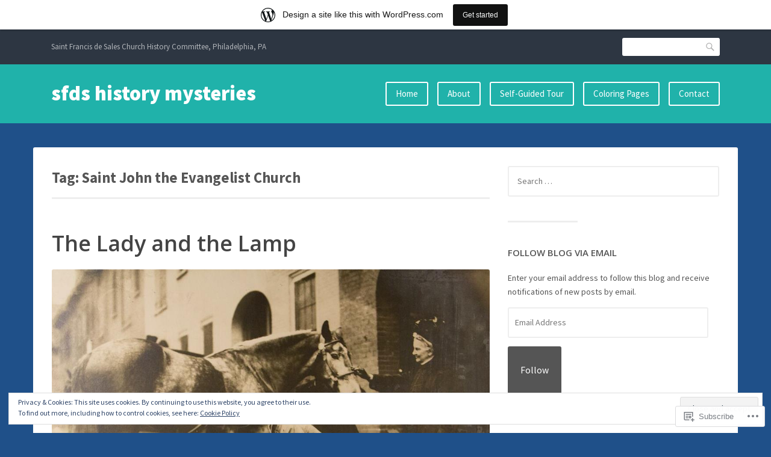

--- FILE ---
content_type: text/html; charset=UTF-8
request_url: https://sfdshistory.wordpress.com/tag/saint-john-the-evangelist-church/
body_size: 26258
content:
<!DOCTYPE html>
<html lang="en">
<head>
<meta charset="UTF-8">
<meta name="viewport" content="width=device-width, initial-scale=1">
<link rel="profile" href="http://gmpg.org/xfn/11">
<link rel="pingback" href="https://sfdshistory.wordpress.com/xmlrpc.php">

<title>Saint John the Evangelist Church &#8211; sfds history mysteries</title>
<meta name='robots' content='max-image-preview:large' />
<link rel='dns-prefetch' href='//s0.wp.com' />
<link rel='dns-prefetch' href='//fonts-api.wp.com' />
<link rel='dns-prefetch' href='//af.pubmine.com' />
<link rel="alternate" type="application/rss+xml" title="sfds history mysteries &raquo; Feed" href="https://sfdshistory.wordpress.com/feed/" />
<link rel="alternate" type="application/rss+xml" title="sfds history mysteries &raquo; Comments Feed" href="https://sfdshistory.wordpress.com/comments/feed/" />
<link rel="alternate" type="application/rss+xml" title="sfds history mysteries &raquo; Saint John the Evangelist Church Tag Feed" href="https://sfdshistory.wordpress.com/tag/saint-john-the-evangelist-church/feed/" />
	<script type="text/javascript">
		/* <![CDATA[ */
		function addLoadEvent(func) {
			var oldonload = window.onload;
			if (typeof window.onload != 'function') {
				window.onload = func;
			} else {
				window.onload = function () {
					oldonload();
					func();
				}
			}
		}
		/* ]]> */
	</script>
	<link crossorigin='anonymous' rel='stylesheet' id='all-css-0-1' href='/_static/??-eJxtjEsOwjAMRC9EMBUoiAXiLG6wojTOR7WjiNuTdoGEYDkz7w30alzJSlkhNVO5+ZAFenh6UgFqYy0xkGHsoJQqo5KA6Ivp6EQO8P+AQxzYQlrRRbOnH3zm4j9CwjWShuzNjCsM9LvZ5Ee6T1c72cvpZs/LG8VZRLg=&cssminify=yes' type='text/css' media='all' />
<style id='wp-emoji-styles-inline-css'>

	img.wp-smiley, img.emoji {
		display: inline !important;
		border: none !important;
		box-shadow: none !important;
		height: 1em !important;
		width: 1em !important;
		margin: 0 0.07em !important;
		vertical-align: -0.1em !important;
		background: none !important;
		padding: 0 !important;
	}
/*# sourceURL=wp-emoji-styles-inline-css */
</style>
<link crossorigin='anonymous' rel='stylesheet' id='all-css-2-1' href='/wp-content/plugins/gutenberg-core/v22.4.0/build/styles/block-library/style.min.css?m=1768935615i&cssminify=yes' type='text/css' media='all' />
<style id='wp-block-library-inline-css'>
.has-text-align-justify {
	text-align:justify;
}
.has-text-align-justify{text-align:justify;}

/*# sourceURL=wp-block-library-inline-css */
</style><style id='global-styles-inline-css'>
:root{--wp--preset--aspect-ratio--square: 1;--wp--preset--aspect-ratio--4-3: 4/3;--wp--preset--aspect-ratio--3-4: 3/4;--wp--preset--aspect-ratio--3-2: 3/2;--wp--preset--aspect-ratio--2-3: 2/3;--wp--preset--aspect-ratio--16-9: 16/9;--wp--preset--aspect-ratio--9-16: 9/16;--wp--preset--color--black: #000000;--wp--preset--color--cyan-bluish-gray: #abb8c3;--wp--preset--color--white: #ffffff;--wp--preset--color--pale-pink: #f78da7;--wp--preset--color--vivid-red: #cf2e2e;--wp--preset--color--luminous-vivid-orange: #ff6900;--wp--preset--color--luminous-vivid-amber: #fcb900;--wp--preset--color--light-green-cyan: #7bdcb5;--wp--preset--color--vivid-green-cyan: #00d084;--wp--preset--color--pale-cyan-blue: #8ed1fc;--wp--preset--color--vivid-cyan-blue: #0693e3;--wp--preset--color--vivid-purple: #9b51e0;--wp--preset--gradient--vivid-cyan-blue-to-vivid-purple: linear-gradient(135deg,rgb(6,147,227) 0%,rgb(155,81,224) 100%);--wp--preset--gradient--light-green-cyan-to-vivid-green-cyan: linear-gradient(135deg,rgb(122,220,180) 0%,rgb(0,208,130) 100%);--wp--preset--gradient--luminous-vivid-amber-to-luminous-vivid-orange: linear-gradient(135deg,rgb(252,185,0) 0%,rgb(255,105,0) 100%);--wp--preset--gradient--luminous-vivid-orange-to-vivid-red: linear-gradient(135deg,rgb(255,105,0) 0%,rgb(207,46,46) 100%);--wp--preset--gradient--very-light-gray-to-cyan-bluish-gray: linear-gradient(135deg,rgb(238,238,238) 0%,rgb(169,184,195) 100%);--wp--preset--gradient--cool-to-warm-spectrum: linear-gradient(135deg,rgb(74,234,220) 0%,rgb(151,120,209) 20%,rgb(207,42,186) 40%,rgb(238,44,130) 60%,rgb(251,105,98) 80%,rgb(254,248,76) 100%);--wp--preset--gradient--blush-light-purple: linear-gradient(135deg,rgb(255,206,236) 0%,rgb(152,150,240) 100%);--wp--preset--gradient--blush-bordeaux: linear-gradient(135deg,rgb(254,205,165) 0%,rgb(254,45,45) 50%,rgb(107,0,62) 100%);--wp--preset--gradient--luminous-dusk: linear-gradient(135deg,rgb(255,203,112) 0%,rgb(199,81,192) 50%,rgb(65,88,208) 100%);--wp--preset--gradient--pale-ocean: linear-gradient(135deg,rgb(255,245,203) 0%,rgb(182,227,212) 50%,rgb(51,167,181) 100%);--wp--preset--gradient--electric-grass: linear-gradient(135deg,rgb(202,248,128) 0%,rgb(113,206,126) 100%);--wp--preset--gradient--midnight: linear-gradient(135deg,rgb(2,3,129) 0%,rgb(40,116,252) 100%);--wp--preset--font-size--small: 13px;--wp--preset--font-size--medium: 20px;--wp--preset--font-size--large: 36px;--wp--preset--font-size--x-large: 42px;--wp--preset--font-family--albert-sans: 'Albert Sans', sans-serif;--wp--preset--font-family--alegreya: Alegreya, serif;--wp--preset--font-family--arvo: Arvo, serif;--wp--preset--font-family--bodoni-moda: 'Bodoni Moda', serif;--wp--preset--font-family--bricolage-grotesque: 'Bricolage Grotesque', sans-serif;--wp--preset--font-family--cabin: Cabin, sans-serif;--wp--preset--font-family--chivo: Chivo, sans-serif;--wp--preset--font-family--commissioner: Commissioner, sans-serif;--wp--preset--font-family--cormorant: Cormorant, serif;--wp--preset--font-family--courier-prime: 'Courier Prime', monospace;--wp--preset--font-family--crimson-pro: 'Crimson Pro', serif;--wp--preset--font-family--dm-mono: 'DM Mono', monospace;--wp--preset--font-family--dm-sans: 'DM Sans', sans-serif;--wp--preset--font-family--dm-serif-display: 'DM Serif Display', serif;--wp--preset--font-family--domine: Domine, serif;--wp--preset--font-family--eb-garamond: 'EB Garamond', serif;--wp--preset--font-family--epilogue: Epilogue, sans-serif;--wp--preset--font-family--fahkwang: Fahkwang, sans-serif;--wp--preset--font-family--figtree: Figtree, sans-serif;--wp--preset--font-family--fira-sans: 'Fira Sans', sans-serif;--wp--preset--font-family--fjalla-one: 'Fjalla One', sans-serif;--wp--preset--font-family--fraunces: Fraunces, serif;--wp--preset--font-family--gabarito: Gabarito, system-ui;--wp--preset--font-family--ibm-plex-mono: 'IBM Plex Mono', monospace;--wp--preset--font-family--ibm-plex-sans: 'IBM Plex Sans', sans-serif;--wp--preset--font-family--ibarra-real-nova: 'Ibarra Real Nova', serif;--wp--preset--font-family--instrument-serif: 'Instrument Serif', serif;--wp--preset--font-family--inter: Inter, sans-serif;--wp--preset--font-family--josefin-sans: 'Josefin Sans', sans-serif;--wp--preset--font-family--jost: Jost, sans-serif;--wp--preset--font-family--libre-baskerville: 'Libre Baskerville', serif;--wp--preset--font-family--libre-franklin: 'Libre Franklin', sans-serif;--wp--preset--font-family--literata: Literata, serif;--wp--preset--font-family--lora: Lora, serif;--wp--preset--font-family--merriweather: Merriweather, serif;--wp--preset--font-family--montserrat: Montserrat, sans-serif;--wp--preset--font-family--newsreader: Newsreader, serif;--wp--preset--font-family--noto-sans-mono: 'Noto Sans Mono', sans-serif;--wp--preset--font-family--nunito: Nunito, sans-serif;--wp--preset--font-family--open-sans: 'Open Sans', sans-serif;--wp--preset--font-family--overpass: Overpass, sans-serif;--wp--preset--font-family--pt-serif: 'PT Serif', serif;--wp--preset--font-family--petrona: Petrona, serif;--wp--preset--font-family--piazzolla: Piazzolla, serif;--wp--preset--font-family--playfair-display: 'Playfair Display', serif;--wp--preset--font-family--plus-jakarta-sans: 'Plus Jakarta Sans', sans-serif;--wp--preset--font-family--poppins: Poppins, sans-serif;--wp--preset--font-family--raleway: Raleway, sans-serif;--wp--preset--font-family--roboto: Roboto, sans-serif;--wp--preset--font-family--roboto-slab: 'Roboto Slab', serif;--wp--preset--font-family--rubik: Rubik, sans-serif;--wp--preset--font-family--rufina: Rufina, serif;--wp--preset--font-family--sora: Sora, sans-serif;--wp--preset--font-family--source-sans-3: 'Source Sans 3', sans-serif;--wp--preset--font-family--source-serif-4: 'Source Serif 4', serif;--wp--preset--font-family--space-mono: 'Space Mono', monospace;--wp--preset--font-family--syne: Syne, sans-serif;--wp--preset--font-family--texturina: Texturina, serif;--wp--preset--font-family--urbanist: Urbanist, sans-serif;--wp--preset--font-family--work-sans: 'Work Sans', sans-serif;--wp--preset--spacing--20: 0.44rem;--wp--preset--spacing--30: 0.67rem;--wp--preset--spacing--40: 1rem;--wp--preset--spacing--50: 1.5rem;--wp--preset--spacing--60: 2.25rem;--wp--preset--spacing--70: 3.38rem;--wp--preset--spacing--80: 5.06rem;--wp--preset--shadow--natural: 6px 6px 9px rgba(0, 0, 0, 0.2);--wp--preset--shadow--deep: 12px 12px 50px rgba(0, 0, 0, 0.4);--wp--preset--shadow--sharp: 6px 6px 0px rgba(0, 0, 0, 0.2);--wp--preset--shadow--outlined: 6px 6px 0px -3px rgb(255, 255, 255), 6px 6px rgb(0, 0, 0);--wp--preset--shadow--crisp: 6px 6px 0px rgb(0, 0, 0);}:where(body) { margin: 0; }:where(.is-layout-flex){gap: 0.5em;}:where(.is-layout-grid){gap: 0.5em;}body .is-layout-flex{display: flex;}.is-layout-flex{flex-wrap: wrap;align-items: center;}.is-layout-flex > :is(*, div){margin: 0;}body .is-layout-grid{display: grid;}.is-layout-grid > :is(*, div){margin: 0;}body{padding-top: 0px;padding-right: 0px;padding-bottom: 0px;padding-left: 0px;}:root :where(.wp-element-button, .wp-block-button__link){background-color: #32373c;border-width: 0;color: #fff;font-family: inherit;font-size: inherit;font-style: inherit;font-weight: inherit;letter-spacing: inherit;line-height: inherit;padding-top: calc(0.667em + 2px);padding-right: calc(1.333em + 2px);padding-bottom: calc(0.667em + 2px);padding-left: calc(1.333em + 2px);text-decoration: none;text-transform: inherit;}.has-black-color{color: var(--wp--preset--color--black) !important;}.has-cyan-bluish-gray-color{color: var(--wp--preset--color--cyan-bluish-gray) !important;}.has-white-color{color: var(--wp--preset--color--white) !important;}.has-pale-pink-color{color: var(--wp--preset--color--pale-pink) !important;}.has-vivid-red-color{color: var(--wp--preset--color--vivid-red) !important;}.has-luminous-vivid-orange-color{color: var(--wp--preset--color--luminous-vivid-orange) !important;}.has-luminous-vivid-amber-color{color: var(--wp--preset--color--luminous-vivid-amber) !important;}.has-light-green-cyan-color{color: var(--wp--preset--color--light-green-cyan) !important;}.has-vivid-green-cyan-color{color: var(--wp--preset--color--vivid-green-cyan) !important;}.has-pale-cyan-blue-color{color: var(--wp--preset--color--pale-cyan-blue) !important;}.has-vivid-cyan-blue-color{color: var(--wp--preset--color--vivid-cyan-blue) !important;}.has-vivid-purple-color{color: var(--wp--preset--color--vivid-purple) !important;}.has-black-background-color{background-color: var(--wp--preset--color--black) !important;}.has-cyan-bluish-gray-background-color{background-color: var(--wp--preset--color--cyan-bluish-gray) !important;}.has-white-background-color{background-color: var(--wp--preset--color--white) !important;}.has-pale-pink-background-color{background-color: var(--wp--preset--color--pale-pink) !important;}.has-vivid-red-background-color{background-color: var(--wp--preset--color--vivid-red) !important;}.has-luminous-vivid-orange-background-color{background-color: var(--wp--preset--color--luminous-vivid-orange) !important;}.has-luminous-vivid-amber-background-color{background-color: var(--wp--preset--color--luminous-vivid-amber) !important;}.has-light-green-cyan-background-color{background-color: var(--wp--preset--color--light-green-cyan) !important;}.has-vivid-green-cyan-background-color{background-color: var(--wp--preset--color--vivid-green-cyan) !important;}.has-pale-cyan-blue-background-color{background-color: var(--wp--preset--color--pale-cyan-blue) !important;}.has-vivid-cyan-blue-background-color{background-color: var(--wp--preset--color--vivid-cyan-blue) !important;}.has-vivid-purple-background-color{background-color: var(--wp--preset--color--vivid-purple) !important;}.has-black-border-color{border-color: var(--wp--preset--color--black) !important;}.has-cyan-bluish-gray-border-color{border-color: var(--wp--preset--color--cyan-bluish-gray) !important;}.has-white-border-color{border-color: var(--wp--preset--color--white) !important;}.has-pale-pink-border-color{border-color: var(--wp--preset--color--pale-pink) !important;}.has-vivid-red-border-color{border-color: var(--wp--preset--color--vivid-red) !important;}.has-luminous-vivid-orange-border-color{border-color: var(--wp--preset--color--luminous-vivid-orange) !important;}.has-luminous-vivid-amber-border-color{border-color: var(--wp--preset--color--luminous-vivid-amber) !important;}.has-light-green-cyan-border-color{border-color: var(--wp--preset--color--light-green-cyan) !important;}.has-vivid-green-cyan-border-color{border-color: var(--wp--preset--color--vivid-green-cyan) !important;}.has-pale-cyan-blue-border-color{border-color: var(--wp--preset--color--pale-cyan-blue) !important;}.has-vivid-cyan-blue-border-color{border-color: var(--wp--preset--color--vivid-cyan-blue) !important;}.has-vivid-purple-border-color{border-color: var(--wp--preset--color--vivid-purple) !important;}.has-vivid-cyan-blue-to-vivid-purple-gradient-background{background: var(--wp--preset--gradient--vivid-cyan-blue-to-vivid-purple) !important;}.has-light-green-cyan-to-vivid-green-cyan-gradient-background{background: var(--wp--preset--gradient--light-green-cyan-to-vivid-green-cyan) !important;}.has-luminous-vivid-amber-to-luminous-vivid-orange-gradient-background{background: var(--wp--preset--gradient--luminous-vivid-amber-to-luminous-vivid-orange) !important;}.has-luminous-vivid-orange-to-vivid-red-gradient-background{background: var(--wp--preset--gradient--luminous-vivid-orange-to-vivid-red) !important;}.has-very-light-gray-to-cyan-bluish-gray-gradient-background{background: var(--wp--preset--gradient--very-light-gray-to-cyan-bluish-gray) !important;}.has-cool-to-warm-spectrum-gradient-background{background: var(--wp--preset--gradient--cool-to-warm-spectrum) !important;}.has-blush-light-purple-gradient-background{background: var(--wp--preset--gradient--blush-light-purple) !important;}.has-blush-bordeaux-gradient-background{background: var(--wp--preset--gradient--blush-bordeaux) !important;}.has-luminous-dusk-gradient-background{background: var(--wp--preset--gradient--luminous-dusk) !important;}.has-pale-ocean-gradient-background{background: var(--wp--preset--gradient--pale-ocean) !important;}.has-electric-grass-gradient-background{background: var(--wp--preset--gradient--electric-grass) !important;}.has-midnight-gradient-background{background: var(--wp--preset--gradient--midnight) !important;}.has-small-font-size{font-size: var(--wp--preset--font-size--small) !important;}.has-medium-font-size{font-size: var(--wp--preset--font-size--medium) !important;}.has-large-font-size{font-size: var(--wp--preset--font-size--large) !important;}.has-x-large-font-size{font-size: var(--wp--preset--font-size--x-large) !important;}.has-albert-sans-font-family{font-family: var(--wp--preset--font-family--albert-sans) !important;}.has-alegreya-font-family{font-family: var(--wp--preset--font-family--alegreya) !important;}.has-arvo-font-family{font-family: var(--wp--preset--font-family--arvo) !important;}.has-bodoni-moda-font-family{font-family: var(--wp--preset--font-family--bodoni-moda) !important;}.has-bricolage-grotesque-font-family{font-family: var(--wp--preset--font-family--bricolage-grotesque) !important;}.has-cabin-font-family{font-family: var(--wp--preset--font-family--cabin) !important;}.has-chivo-font-family{font-family: var(--wp--preset--font-family--chivo) !important;}.has-commissioner-font-family{font-family: var(--wp--preset--font-family--commissioner) !important;}.has-cormorant-font-family{font-family: var(--wp--preset--font-family--cormorant) !important;}.has-courier-prime-font-family{font-family: var(--wp--preset--font-family--courier-prime) !important;}.has-crimson-pro-font-family{font-family: var(--wp--preset--font-family--crimson-pro) !important;}.has-dm-mono-font-family{font-family: var(--wp--preset--font-family--dm-mono) !important;}.has-dm-sans-font-family{font-family: var(--wp--preset--font-family--dm-sans) !important;}.has-dm-serif-display-font-family{font-family: var(--wp--preset--font-family--dm-serif-display) !important;}.has-domine-font-family{font-family: var(--wp--preset--font-family--domine) !important;}.has-eb-garamond-font-family{font-family: var(--wp--preset--font-family--eb-garamond) !important;}.has-epilogue-font-family{font-family: var(--wp--preset--font-family--epilogue) !important;}.has-fahkwang-font-family{font-family: var(--wp--preset--font-family--fahkwang) !important;}.has-figtree-font-family{font-family: var(--wp--preset--font-family--figtree) !important;}.has-fira-sans-font-family{font-family: var(--wp--preset--font-family--fira-sans) !important;}.has-fjalla-one-font-family{font-family: var(--wp--preset--font-family--fjalla-one) !important;}.has-fraunces-font-family{font-family: var(--wp--preset--font-family--fraunces) !important;}.has-gabarito-font-family{font-family: var(--wp--preset--font-family--gabarito) !important;}.has-ibm-plex-mono-font-family{font-family: var(--wp--preset--font-family--ibm-plex-mono) !important;}.has-ibm-plex-sans-font-family{font-family: var(--wp--preset--font-family--ibm-plex-sans) !important;}.has-ibarra-real-nova-font-family{font-family: var(--wp--preset--font-family--ibarra-real-nova) !important;}.has-instrument-serif-font-family{font-family: var(--wp--preset--font-family--instrument-serif) !important;}.has-inter-font-family{font-family: var(--wp--preset--font-family--inter) !important;}.has-josefin-sans-font-family{font-family: var(--wp--preset--font-family--josefin-sans) !important;}.has-jost-font-family{font-family: var(--wp--preset--font-family--jost) !important;}.has-libre-baskerville-font-family{font-family: var(--wp--preset--font-family--libre-baskerville) !important;}.has-libre-franklin-font-family{font-family: var(--wp--preset--font-family--libre-franklin) !important;}.has-literata-font-family{font-family: var(--wp--preset--font-family--literata) !important;}.has-lora-font-family{font-family: var(--wp--preset--font-family--lora) !important;}.has-merriweather-font-family{font-family: var(--wp--preset--font-family--merriweather) !important;}.has-montserrat-font-family{font-family: var(--wp--preset--font-family--montserrat) !important;}.has-newsreader-font-family{font-family: var(--wp--preset--font-family--newsreader) !important;}.has-noto-sans-mono-font-family{font-family: var(--wp--preset--font-family--noto-sans-mono) !important;}.has-nunito-font-family{font-family: var(--wp--preset--font-family--nunito) !important;}.has-open-sans-font-family{font-family: var(--wp--preset--font-family--open-sans) !important;}.has-overpass-font-family{font-family: var(--wp--preset--font-family--overpass) !important;}.has-pt-serif-font-family{font-family: var(--wp--preset--font-family--pt-serif) !important;}.has-petrona-font-family{font-family: var(--wp--preset--font-family--petrona) !important;}.has-piazzolla-font-family{font-family: var(--wp--preset--font-family--piazzolla) !important;}.has-playfair-display-font-family{font-family: var(--wp--preset--font-family--playfair-display) !important;}.has-plus-jakarta-sans-font-family{font-family: var(--wp--preset--font-family--plus-jakarta-sans) !important;}.has-poppins-font-family{font-family: var(--wp--preset--font-family--poppins) !important;}.has-raleway-font-family{font-family: var(--wp--preset--font-family--raleway) !important;}.has-roboto-font-family{font-family: var(--wp--preset--font-family--roboto) !important;}.has-roboto-slab-font-family{font-family: var(--wp--preset--font-family--roboto-slab) !important;}.has-rubik-font-family{font-family: var(--wp--preset--font-family--rubik) !important;}.has-rufina-font-family{font-family: var(--wp--preset--font-family--rufina) !important;}.has-sora-font-family{font-family: var(--wp--preset--font-family--sora) !important;}.has-source-sans-3-font-family{font-family: var(--wp--preset--font-family--source-sans-3) !important;}.has-source-serif-4-font-family{font-family: var(--wp--preset--font-family--source-serif-4) !important;}.has-space-mono-font-family{font-family: var(--wp--preset--font-family--space-mono) !important;}.has-syne-font-family{font-family: var(--wp--preset--font-family--syne) !important;}.has-texturina-font-family{font-family: var(--wp--preset--font-family--texturina) !important;}.has-urbanist-font-family{font-family: var(--wp--preset--font-family--urbanist) !important;}.has-work-sans-font-family{font-family: var(--wp--preset--font-family--work-sans) !important;}
/*# sourceURL=global-styles-inline-css */
</style>

<style id='classic-theme-styles-inline-css'>
.wp-block-button__link{background-color:#32373c;border-radius:9999px;box-shadow:none;color:#fff;font-size:1.125em;padding:calc(.667em + 2px) calc(1.333em + 2px);text-decoration:none}.wp-block-file__button{background:#32373c;color:#fff}.wp-block-accordion-heading{margin:0}.wp-block-accordion-heading__toggle{background-color:inherit!important;color:inherit!important}.wp-block-accordion-heading__toggle:not(:focus-visible){outline:none}.wp-block-accordion-heading__toggle:focus,.wp-block-accordion-heading__toggle:hover{background-color:inherit!important;border:none;box-shadow:none;color:inherit;padding:var(--wp--preset--spacing--20,1em) 0;text-decoration:none}.wp-block-accordion-heading__toggle:focus-visible{outline:auto;outline-offset:0}
/*# sourceURL=/wp-content/plugins/gutenberg-core/v22.4.0/build/styles/block-library/classic.min.css */
</style>
<link crossorigin='anonymous' rel='stylesheet' id='all-css-4-1' href='/_static/??-eJx9jUsOwjAMRC+EY6UgCAvEWZrEKoG4jWq3hduTLvisurFG1nszuBQIQ6/UK5Y8dakXDIPPQ3gINsY6Y0ESl0ww0mwOGJPolwDRVyYTRHb4V8QT/LpGqn8ura4EU0wtZeKKbWlLih1p1eWTQem5rZQ6A96XkUSgXk4Tg97qlqzelS/26KzbN835dH8DjlpbIA==&cssminify=yes' type='text/css' media='all' />
<link rel='stylesheet' id='franklin-fonts-css' href='https://fonts-api.wp.com/css?family=Open+Sans%3A400%2C600%7CSource+Sans+Pro%3A400%2C700%2C900&#038;subset=latin%2Clatin-ext' media='all' />
<link crossorigin='anonymous' rel='stylesheet' id='all-css-6-1' href='/_static/??-eJyNjssKwjAQRX/IOKitxYX4KZIO05g2mYQ8KP69ibiIKOLuXjjnzsDqBTpOxAlsFt5kpTnCTMlLXF4dYma4akZQxBR0EeL3uMUYN9BsphtZiuDzCFOQvJi6lu6G/iLrySctVo/OfjjNx4FG41SJCgrV1F+SIieMQ5m047ciJiN1qOrFnndDf9gPp2PXzw+pGHGX&cssminify=yes' type='text/css' media='all' />
<link crossorigin='anonymous' rel='stylesheet' id='print-css-7-1' href='/wp-content/mu-plugins/global-print/global-print.css?m=1465851035i&cssminify=yes' type='text/css' media='print' />
<style id='jetpack-global-styles-frontend-style-inline-css'>
:root { --font-headings: unset; --font-base: unset; --font-headings-default: -apple-system,BlinkMacSystemFont,"Segoe UI",Roboto,Oxygen-Sans,Ubuntu,Cantarell,"Helvetica Neue",sans-serif; --font-base-default: -apple-system,BlinkMacSystemFont,"Segoe UI",Roboto,Oxygen-Sans,Ubuntu,Cantarell,"Helvetica Neue",sans-serif;}
/*# sourceURL=jetpack-global-styles-frontend-style-inline-css */
</style>
<link crossorigin='anonymous' rel='stylesheet' id='all-css-10-1' href='/_static/??-eJyNjcsKAjEMRX/IGtQZBxfip0hMS9sxTYppGfx7H7gRN+7ugcs5sFRHKi1Ig9Jd5R6zGMyhVaTrh8G6QFHfORhYwlvw6P39PbPENZmt4G/ROQuBKWVkxxrVvuBH1lIoz2waILJekF+HUzlupnG3nQ77YZwfuRJIaQ==&cssminify=yes' type='text/css' media='all' />
<script type="text/javascript" id="wpcom-actionbar-placeholder-js-extra">
/* <![CDATA[ */
var actionbardata = {"siteID":"106045327","postID":"0","siteURL":"https://sfdshistory.wordpress.com","xhrURL":"https://sfdshistory.wordpress.com/wp-admin/admin-ajax.php","nonce":"dabdc66892","isLoggedIn":"","statusMessage":"","subsEmailDefault":"instantly","proxyScriptUrl":"https://s0.wp.com/wp-content/js/wpcom-proxy-request.js?m=1513050504i&amp;ver=20211021","i18n":{"followedText":"New posts from this site will now appear in your \u003Ca href=\"https://wordpress.com/reader\"\u003EReader\u003C/a\u003E","foldBar":"Collapse this bar","unfoldBar":"Expand this bar","shortLinkCopied":"Shortlink copied to clipboard."}};
//# sourceURL=wpcom-actionbar-placeholder-js-extra
/* ]]> */
</script>
<script type="text/javascript" id="jetpack-mu-wpcom-settings-js-before">
/* <![CDATA[ */
var JETPACK_MU_WPCOM_SETTINGS = {"assetsUrl":"https://s0.wp.com/wp-content/mu-plugins/jetpack-mu-wpcom-plugin/sun/jetpack_vendor/automattic/jetpack-mu-wpcom/src/build/"};
//# sourceURL=jetpack-mu-wpcom-settings-js-before
/* ]]> */
</script>
<script crossorigin='anonymous' type='text/javascript'  src='/_static/??-eJyFjcsOwiAQRX/I6dSa+lgYvwWBEAgMOAPW/n3bqIk7V2dxT87FqYDOVC1VDIIcKxTOr7kLssN186RjM1a2MTya5fmDLnn6K0HyjlW1v/L37R6zgxKb8yQ4ZTbKCOioRN4hnQo+hw1AmcCZwmvilq7709CPh/54voQFmNpFWg=='></script>
<script type="text/javascript" id="rlt-proxy-js-after">
/* <![CDATA[ */
	rltInitialize( {"token":null,"iframeOrigins":["https:\/\/widgets.wp.com"]} );
//# sourceURL=rlt-proxy-js-after
/* ]]> */
</script>
<link rel="EditURI" type="application/rsd+xml" title="RSD" href="https://sfdshistory.wordpress.com/xmlrpc.php?rsd" />
<meta name="generator" content="WordPress.com" />

<!-- Jetpack Open Graph Tags -->
<meta property="og:type" content="website" />
<meta property="og:title" content="Saint John the Evangelist Church &#8211; sfds history mysteries" />
<meta property="og:url" content="https://sfdshistory.wordpress.com/tag/saint-john-the-evangelist-church/" />
<meta property="og:site_name" content="sfds history mysteries" />
<meta property="og:image" content="https://s0.wp.com/i/blank.jpg?m=1383295312i" />
<meta property="og:image:width" content="200" />
<meta property="og:image:height" content="200" />
<meta property="og:image:alt" content="" />
<meta property="og:locale" content="en_US" />
<meta property="fb:app_id" content="249643311490" />

<!-- End Jetpack Open Graph Tags -->
<link rel="shortcut icon" type="image/x-icon" href="https://s0.wp.com/i/favicon.ico?m=1713425267i" sizes="16x16 24x24 32x32 48x48" />
<link rel="icon" type="image/x-icon" href="https://s0.wp.com/i/favicon.ico?m=1713425267i" sizes="16x16 24x24 32x32 48x48" />
<link rel="apple-touch-icon" href="https://s0.wp.com/i/webclip.png?m=1713868326i" />
<link rel="search" type="application/opensearchdescription+xml" href="https://sfdshistory.wordpress.com/osd.xml" title="sfds history mysteries" />
<link rel="search" type="application/opensearchdescription+xml" href="https://s1.wp.com/opensearch.xml" title="WordPress.com" />
<meta name="theme-color" content="#1f5089" />
<style type="text/css">.recentcomments a{display:inline !important;padding:0 !important;margin:0 !important;}</style>		<style type="text/css">
			.recentcomments a {
				display: inline !important;
				padding: 0 !important;
				margin: 0 !important;
			}

			table.recentcommentsavatartop img.avatar, table.recentcommentsavatarend img.avatar {
				border: 0px;
				margin: 0;
			}

			table.recentcommentsavatartop a, table.recentcommentsavatarend a {
				border: 0px !important;
				background-color: transparent !important;
			}

			td.recentcommentsavatarend, td.recentcommentsavatartop {
				padding: 0px 0px 1px 0px;
				margin: 0px;
			}

			td.recentcommentstextend {
				border: none !important;
				padding: 0px 0px 2px 10px;
			}

			.rtl td.recentcommentstextend {
				padding: 0px 10px 2px 0px;
			}

			td.recentcommentstexttop {
				border: none;
				padding: 0px 0px 0px 10px;
			}

			.rtl td.recentcommentstexttop {
				padding: 0px 10px 0px 0px;
			}
		</style>
		<meta name="description" content="Posts about Saint John the Evangelist Church written by sfdshistory" />
<style type="text/css" id="custom-background-css">
body.custom-background { background-color: #1f5089; }
</style>
	<script type="text/javascript">
/* <![CDATA[ */
var wa_client = {}; wa_client.cmd = []; wa_client.config = { 'blog_id': 106045327, 'blog_language': 'en', 'is_wordads': false, 'hosting_type': 0, 'afp_account_id': null, 'afp_host_id': 5038568878849053, 'theme': 'pub/franklin', '_': { 'title': 'Advertisement', 'privacy_settings': 'Privacy Settings' }, 'formats': [ 'belowpost', 'bottom_sticky', 'sidebar_sticky_right', 'sidebar', 'gutenberg_rectangle', 'gutenberg_leaderboard', 'gutenberg_mobile_leaderboard', 'gutenberg_skyscraper' ] };
/* ]]> */
</script>
		<script type="text/javascript">

			window.doNotSellCallback = function() {

				var linkElements = [
					'a[href="https://wordpress.com/?ref=footer_blog"]',
					'a[href="https://wordpress.com/?ref=footer_website"]',
					'a[href="https://wordpress.com/?ref=vertical_footer"]',
					'a[href^="https://wordpress.com/?ref=footer_segment_"]',
				].join(',');

				var dnsLink = document.createElement( 'a' );
				dnsLink.href = 'https://wordpress.com/advertising-program-optout/';
				dnsLink.classList.add( 'do-not-sell-link' );
				dnsLink.rel = 'nofollow';
				dnsLink.style.marginLeft = '0.5em';
				dnsLink.textContent = 'Do Not Sell or Share My Personal Information';

				var creditLinks = document.querySelectorAll( linkElements );

				if ( 0 === creditLinks.length ) {
					return false;
				}

				Array.prototype.forEach.call( creditLinks, function( el ) {
					el.insertAdjacentElement( 'afterend', dnsLink );
				});

				return true;
			};

		</script>
		<style type="text/css" id="custom-colors-css">	.site-info,
	.site-title a,
	.desktop #primary-menu > li > a,
	.site-description,
	.site-header-top a,
	.site-footer-bottom a,
	.sticky-post-label.on-image,
	#page #header-search button:before {
		text-shadow: none;
	}
	.desktop #primary-menu > li > a {
		box-shadow: none;
	}
	.desktop #page #primary-menu > li:hover > a,
	.desktop #page #primary-menu > li.current-menu-item > a {
		background-color: #fff;
	}
	#content {
		border-color: transparent;
	}
	.comment-metadata a {
		opacity: 0.55;
	}
	.comment-metadata a:hover {
		opacity: 0.85;
	}
	.widget_calendar tbody td a { color: #ffffff;}
#page input[type="submit"],
					#page input[type="reset"],
					#page form button:not(.search-button):not(.menu-toggle):not(.dropdown-toggle) { color: #FFFFFF;}
#page .site-title a { color: #FFFFFF;}
.desktop #primary-menu > li > a { border-color: #FFFFFF;}
.sticky-post-label.on-image { color: #FFFFFF;}
.widget_tag_cloud a:hover,
					.widget_tag_cloud a:active,
					.widget_tag_cloud a:focus,
					.wp_widget_tag_cloud a:active,
					.wp_widget_tag_cloud a:hover,
					.wp_widget_tag_cloud a:focus { color: #FFFFFF;}
.widget_calendar tbody td a { color: #FFFFFF;}
body { background-color: #1f5089;}
</style>
<script type="text/javascript">
	window.google_analytics_uacct = "UA-52447-2";
</script>

<script type="text/javascript">
	var _gaq = _gaq || [];
	_gaq.push(['_setAccount', 'UA-52447-2']);
	_gaq.push(['_gat._anonymizeIp']);
	_gaq.push(['_setDomainName', 'wordpress.com']);
	_gaq.push(['_initData']);
	_gaq.push(['_trackPageview']);

	(function() {
		var ga = document.createElement('script'); ga.type = 'text/javascript'; ga.async = true;
		ga.src = ('https:' == document.location.protocol ? 'https://ssl' : 'http://www') + '.google-analytics.com/ga.js';
		(document.getElementsByTagName('head')[0] || document.getElementsByTagName('body')[0]).appendChild(ga);
	})();
</script>
<link crossorigin='anonymous' rel='stylesheet' id='all-css-0-3' href='/_static/??-eJyVjssKwkAMRX/INowP1IX4KdKmg6SdScJkQn+/FR/gTpfncjhcmLVB4Rq5QvZGk9+JDcZYtcPpxWDOcCNG6JPgZGAzaSwtmm3g50CWwVM0wK6IW0wf5z382XseckrDir1hIa0kq/tFbSZ+hK/5Eo6H3fkU9mE7Lr2lXSA=&cssminify=yes' type='text/css' media='all' />
</head>

<body class="archive tag tag-saint-john-the-evangelist-church tag-72109108 custom-background wp-theme-pubfranklin customizer-styles-applied jetpack-reblog-enabled has-marketing-bar has-marketing-bar-theme-franklin">
<div id="page" class="hfeed site">
	<a class="skip-link screen-reader-text" href="#content">Skip to content</a>
	<header id="masthead" class="site-header" role="banner">

		<div class="site-header-top">
			<div class="inner">
				<p class="site-description">Saint Francis de Sales Church History Committee, Philadelphia, PA</p>

				<form id="header-search" action="https://sfdshistory.wordpress.com/">
					<input type="search" class="search-field" name="s" value="" />
					<button type="submit" class="search-button">Search</button>
				</form><!-- #header-search -->

				
			</div><!-- .inner -->
		</div><!-- .site-header-top -->

		<div class="site-header-main">
			<div class="inner">
				<div class="site-branding">
					<a href="https://sfdshistory.wordpress.com/" class="site-logo-link" rel="home" itemprop="url"></a>					<h1 class="site-title"><a href="https://sfdshistory.wordpress.com/" rel="home">sfds history mysteries</a></h1>
				</div><!-- .site-branding -->

								<nav id="site-navigation" class="main-navigation" role="navigation">
					<button class="menu-toggle" aria-controls="primary-menu" aria-expanded="false" data-close-label="Close">Menu</button>
					<ul id="primary-menu" class="menu"><li id="menu-item-395" class="menu-item menu-item-type-custom menu-item-object-custom menu-item-home menu-item-395"><a href="https://sfdshistory.wordpress.com/">Home</a></li>
<li id="menu-item-397" class="menu-item menu-item-type-post_type menu-item-object-page menu-item-397"><a href="https://sfdshistory.wordpress.com/about/">About</a></li>
<li id="menu-item-495" class="menu-item menu-item-type-post_type menu-item-object-page menu-item-495"><a href="https://sfdshistory.wordpress.com/a-brief-tour-of-the-church/">Self-Guided Tour</a></li>
<li id="menu-item-854" class="menu-item menu-item-type-post_type menu-item-object-page menu-item-854"><a href="https://sfdshistory.wordpress.com/coloring-pages/">Coloring Pages</a></li>
<li id="menu-item-400" class="menu-item menu-item-type-post_type menu-item-object-page menu-item-400"><a href="https://sfdshistory.wordpress.com/contact/">Contact</a></li>
</ul>				</nav><!-- #site-navigation -->
							</div><!-- .inner -->
		</div><!-- .site-header-main -->
	</header><!-- #masthead -->

	<div id="content" class="site-content">
	<div id="primary" class="content-area">
		<main id="main" class="site-main" role="main">

		
							<p class="archives-label">Tag: <span>Saint John the Evangelist Church</span></p>
			
						
				
<article id="post-1926" class="post-1926 post type-post status-publish format-standard hentry category-people tag-donors tag-philadelphia tag-saint-john-the-evangelist-church">
		
	<header class="entry-header">
		<h1 class="entry-title"><a href="https://sfdshistory.wordpress.com/2017/10/15/the-lady-and-the-lamp/" rel="bookmark">The Lady and the&nbsp;Lamp</a></h1>	</header><!-- .entry-header -->

	<div class="entry-content">
		<figure data-shortcode="caption" id="attachment_1929" aria-describedby="caption-attachment-1929" style="width: 1006px" class="wp-caption alignnone"><img data-attachment-id="1929" data-permalink="https://sfdshistory.wordpress.com/2017/10/15/the-lady-and-the-lamp/spca-ce-white-with-horse-2/" data-orig-file="https://sfdshistory.wordpress.com/wp-content/uploads/2017/10/spca-ce-white-with-horse-2.jpg" data-orig-size="1006,750" data-comments-opened="1" data-image-meta="{&quot;aperture&quot;:&quot;0&quot;,&quot;credit&quot;:&quot;&quot;,&quot;camera&quot;:&quot;&quot;,&quot;caption&quot;:&quot;&quot;,&quot;created_timestamp&quot;:&quot;0&quot;,&quot;copyright&quot;:&quot;&quot;,&quot;focal_length&quot;:&quot;0&quot;,&quot;iso&quot;:&quot;0&quot;,&quot;shutter_speed&quot;:&quot;0&quot;,&quot;title&quot;:&quot;&quot;,&quot;orientation&quot;:&quot;0&quot;}" data-image-title="spca &amp;#8212; CE White with horse (2)" data-image-description="" data-image-caption="" data-medium-file="https://sfdshistory.wordpress.com/wp-content/uploads/2017/10/spca-ce-white-with-horse-2.jpg?w=300" data-large-file="https://sfdshistory.wordpress.com/wp-content/uploads/2017/10/spca-ce-white-with-horse-2.jpg?w=1006" class="alignnone size-full wp-image-1929" src="https://sfdshistory.wordpress.com/wp-content/uploads/2017/10/spca-ce-white-with-horse-2.jpg?w=1108" alt="spca -- CE White with horse (2)"   srcset="https://sfdshistory.wordpress.com/wp-content/uploads/2017/10/spca-ce-white-with-horse-2.jpg 1006w, https://sfdshistory.wordpress.com/wp-content/uploads/2017/10/spca-ce-white-with-horse-2.jpg?w=150&amp;h=112 150w, https://sfdshistory.wordpress.com/wp-content/uploads/2017/10/spca-ce-white-with-horse-2.jpg?w=300&amp;h=224 300w, https://sfdshistory.wordpress.com/wp-content/uploads/2017/10/spca-ce-white-with-horse-2.jpg?w=768&amp;h=573 768w" sizes="(max-width: 1006px) 100vw, 1006px" /><figcaption id="caption-attachment-1929" class="wp-caption-text">Photo: Women&#8217;s Humane Society for the Prevention of Cruelty to Animals</figcaption></figure>
<figure data-shortcode="caption" id="attachment_1928" aria-describedby="caption-attachment-1928" style="width: 160px" class="wp-caption alignright"><img data-attachment-id="1928" data-permalink="https://sfdshistory.wordpress.com/2017/10/15/the-lady-and-the-lamp/de-sales-photos-010-2/" data-orig-file="https://sfdshistory.wordpress.com/wp-content/uploads/2017/10/de-sales-photos-010-2.jpg" data-orig-size="160,234" data-comments-opened="1" data-image-meta="{&quot;aperture&quot;:&quot;0&quot;,&quot;credit&quot;:&quot;&quot;,&quot;camera&quot;:&quot;HP psc1500&quot;,&quot;caption&quot;:&quot;&quot;,&quot;created_timestamp&quot;:&quot;0&quot;,&quot;copyright&quot;:&quot;&quot;,&quot;focal_length&quot;:&quot;0&quot;,&quot;iso&quot;:&quot;0&quot;,&quot;shutter_speed&quot;:&quot;0&quot;,&quot;title&quot;:&quot;&quot;,&quot;orientation&quot;:&quot;1&quot;}" data-image-title="De Sales Photos 010 (2)" data-image-description="" data-image-caption="" data-medium-file="https://sfdshistory.wordpress.com/wp-content/uploads/2017/10/de-sales-photos-010-2.jpg?w=160" data-large-file="https://sfdshistory.wordpress.com/wp-content/uploads/2017/10/de-sales-photos-010-2.jpg?w=160" class=" size-full wp-image-1928 alignright" src="https://sfdshistory.wordpress.com/wp-content/uploads/2017/10/de-sales-photos-010-2.jpg?w=1108" alt="De Sales Photos 010 (2)"   srcset="https://sfdshistory.wordpress.com/wp-content/uploads/2017/10/de-sales-photos-010-2.jpg 160w, https://sfdshistory.wordpress.com/wp-content/uploads/2017/10/de-sales-photos-010-2.jpg?w=103&amp;h=150 103w" sizes="(max-width: 160px) 100vw, 160px" /><figcaption id="caption-attachment-1928" class="wp-caption-text">SFDS Sanctuary Lamp</figcaption></figure>
<p>Some of our original Saint Francis de Sales building contributors have been forgotten because the items they donated are no longer part of our church. But their presence on the Donor Plaque by the 47<sup>th</sup> Street door should remind us of their part in our story.</p>
<p>Such is the case with Miss Laura Blackburne, who donated a massive hanging cross-shaped sanctuary lamp – supposed to be a “reproduction” of one at St. Mark’s Cathedral in Venice, Italy – that was a prominent feature of our Sanctuary until the 1950s.</p>
<figure data-shortcode="caption" id="attachment_1946" aria-describedby="caption-attachment-1946" style="width: 140px" class="wp-caption alignleft"><img data-attachment-id="1946" data-permalink="https://sfdshistory.wordpress.com/2017/10/15/the-lady-and-the-lamp/gothic-mansion/" data-orig-file="https://sfdshistory.wordpress.com/wp-content/uploads/2017/10/gothic-mansion.jpg" data-orig-size="756,629" data-comments-opened="1" data-image-meta="{&quot;aperture&quot;:&quot;0&quot;,&quot;credit&quot;:&quot;&quot;,&quot;camera&quot;:&quot;&quot;,&quot;caption&quot;:&quot;&quot;,&quot;created_timestamp&quot;:&quot;1507923546&quot;,&quot;copyright&quot;:&quot;&quot;,&quot;focal_length&quot;:&quot;0&quot;,&quot;iso&quot;:&quot;0&quot;,&quot;shutter_speed&quot;:&quot;0&quot;,&quot;title&quot;:&quot;&quot;,&quot;orientation&quot;:&quot;1&quot;}" data-image-title="gothic mansion" data-image-description="" data-image-caption="&lt;p&gt;The Gothic Mansion&lt;/p&gt;
" data-medium-file="https://sfdshistory.wordpress.com/wp-content/uploads/2017/10/gothic-mansion.jpg?w=300" data-large-file="https://sfdshistory.wordpress.com/wp-content/uploads/2017/10/gothic-mansion.jpg?w=756" class="alignnone  wp-image-1946" src="https://sfdshistory.wordpress.com/wp-content/uploads/2017/10/gothic-mansion.jpg?w=140&#038;h=116" alt="gothic mansion" width="140" height="116" srcset="https://sfdshistory.wordpress.com/wp-content/uploads/2017/10/gothic-mansion.jpg?w=140&amp;h=116 140w, https://sfdshistory.wordpress.com/wp-content/uploads/2017/10/gothic-mansion.jpg?w=280&amp;h=233 280w, https://sfdshistory.wordpress.com/wp-content/uploads/2017/10/gothic-mansion.jpg?w=150&amp;h=125 150w" sizes="(max-width: 140px) 100vw, 140px" /><figcaption id="caption-attachment-1946" class="wp-caption-text">The Gothic Mansion, 12th and Chestnut</figcaption></figure>
<p>The lamp was given to honor Miss Blackburne’s mother, Ann Eliza Priestman Blackburne, who was buried at The Woodlands (Section L185), from Saint James, our “parent church,”  in 1909.All we know of the mother is from an archived letter describing her youthful education at the <em>Young Ladies’ French and English Academy </em>located  briefly in the <em>Gothic Mansion</em> on Chestnut St. above 12th (which later housed the St. John’s Orphan Asylum associated with Saint John the Evangelist Church). There, from 1831 to 1833, she learned regular academic subjects, as well as Astronomy, music, needlework, and art taught by the French <em>Dames de la Retraite</em>.</p>
<p>Daughter Laura lived with her mother at 3808 Walnut, inherited a small fortune from a relative, and engaged in a number of organizations. She was on the board of the American Catholic Historical Society, and worked on fundraisers for St. Vincent’s home – a boys’ orphanage at 70<sup>th</sup> and Woodland. In 1897, she co-sponsored a very successful Cake Sale fundraiser for the Women’s Suffrage (right to vote) Society.</p>
<p>As a board member for the Women’s Society for the Prevention of Cruelty to Animals (today’s Women’s Humane Society), Miss Blackburne seemed especially interested in horses – still the primary form of transportation. In 1909, she was on a committee planning construction of a clinic at 315 Chadwick Street, near Rittenhouse,  “<em>equipped with the most up-to-date appliances  for the treatment of horses</em>.” The <em>dispensary </em>would be “<em>fitted up and conducted along the lines of dispensaries in London and Florence.</em>” During World War I, she became a member of the <em>Red Star</em>, a sub-group of the WSPCA funding care for the sick and wounded among the “<em>half a million horses and mules”</em> used by the American army in Europe to transport “<em>food, supplies, guns, and ammunition</em>;” as well as for the many “<em>war dogs</em>” used to “<em>search for wounded soldiers, carry messages, and keep vermin from the trenches</em>.”</p>
<p>Today, the Women’s Humane Society continues its commitment to humane and compassionate treatment of animals, and it’s nice to discover our connections!</p>
<figure data-shortcode="caption" id="attachment_1938" aria-describedby="caption-attachment-1938" style="width: 547px" class="wp-caption aligncenter"><img data-attachment-id="1938" data-permalink="https://sfdshistory.wordpress.com/2017/10/15/the-lady-and-the-lamp/spca-cew/" data-orig-file="https://sfdshistory.wordpress.com/wp-content/uploads/2017/10/spca-cew.jpg" data-orig-size="3432,2548" data-comments-opened="1" data-image-meta="{&quot;aperture&quot;:&quot;0&quot;,&quot;credit&quot;:&quot;&quot;,&quot;camera&quot;:&quot;&quot;,&quot;caption&quot;:&quot;&quot;,&quot;created_timestamp&quot;:&quot;0&quot;,&quot;copyright&quot;:&quot;&quot;,&quot;focal_length&quot;:&quot;0&quot;,&quot;iso&quot;:&quot;0&quot;,&quot;shutter_speed&quot;:&quot;0&quot;,&quot;title&quot;:&quot;&quot;,&quot;orientation&quot;:&quot;1&quot;}" data-image-title="spca-cew" data-image-description="" data-image-caption="" data-medium-file="https://sfdshistory.wordpress.com/wp-content/uploads/2017/10/spca-cew.jpg?w=300" data-large-file="https://sfdshistory.wordpress.com/wp-content/uploads/2017/10/spca-cew.jpg?w=1024" loading="lazy" class="alignnone  wp-image-1938" src="https://sfdshistory.wordpress.com/wp-content/uploads/2017/10/spca-cew.jpg?w=547&#038;h=406" alt="spca-cew" width="547" height="406" srcset="https://sfdshistory.wordpress.com/wp-content/uploads/2017/10/spca-cew.jpg?w=547&amp;h=406 547w, https://sfdshistory.wordpress.com/wp-content/uploads/2017/10/spca-cew.jpg?w=1094&amp;h=812 1094w, https://sfdshistory.wordpress.com/wp-content/uploads/2017/10/spca-cew.jpg?w=150&amp;h=111 150w, https://sfdshistory.wordpress.com/wp-content/uploads/2017/10/spca-cew.jpg?w=300&amp;h=223 300w, https://sfdshistory.wordpress.com/wp-content/uploads/2017/10/spca-cew.jpg?w=768&amp;h=570 768w, https://sfdshistory.wordpress.com/wp-content/uploads/2017/10/spca-cew.jpg?w=1024&amp;h=760 1024w" sizes="(max-width: 547px) 100vw, 547px" /><figcaption id="caption-attachment-1938" class="wp-caption-text">Photo: Women&#8217;s Humane Society for the Prevention of Cruelty to Animals</figcaption></figure>
<div id="jp-post-flair" class="sharedaddy sd-like-enabled sd-sharing-enabled"><div class="sharedaddy sd-sharing-enabled"><div class="robots-nocontent sd-block sd-social sd-social-icon-text sd-sharing"><h3 class="sd-title">Share this:</h3><div class="sd-content"><ul><li class="share-twitter"><a rel="nofollow noopener noreferrer"
				data-shared="sharing-twitter-1926"
				class="share-twitter sd-button share-icon"
				href="https://sfdshistory.wordpress.com/2017/10/15/the-lady-and-the-lamp/?share=twitter"
				target="_blank"
				aria-labelledby="sharing-twitter-1926"
				>
				<span id="sharing-twitter-1926" hidden>Share on X (Opens in new window)</span>
				<span>X</span>
			</a></li><li class="share-facebook"><a rel="nofollow noopener noreferrer"
				data-shared="sharing-facebook-1926"
				class="share-facebook sd-button share-icon"
				href="https://sfdshistory.wordpress.com/2017/10/15/the-lady-and-the-lamp/?share=facebook"
				target="_blank"
				aria-labelledby="sharing-facebook-1926"
				>
				<span id="sharing-facebook-1926" hidden>Share on Facebook (Opens in new window)</span>
				<span>Facebook</span>
			</a></li><li><a href="#" class="sharing-anchor sd-button share-more"><span>More</span></a></li><li class="share-end"></li></ul><div class="sharing-hidden"><div class="inner" style="display: none;"><ul><li class="share-email"><a rel="nofollow noopener noreferrer"
				data-shared="sharing-email-1926"
				class="share-email sd-button share-icon"
				href="mailto:?subject=%5BShared%20Post%5D%20The%20Lady%20and%20the%20Lamp&#038;body=https%3A%2F%2Fsfdshistory.wordpress.com%2F2017%2F10%2F15%2Fthe-lady-and-the-lamp%2F&#038;share=email"
				target="_blank"
				aria-labelledby="sharing-email-1926"
				data-email-share-error-title="Do you have email set up?" data-email-share-error-text="If you&#039;re having problems sharing via email, you might not have email set up for your browser. You may need to create a new email yourself." data-email-share-nonce="e903b6ffbf" data-email-share-track-url="https://sfdshistory.wordpress.com/2017/10/15/the-lady-and-the-lamp/?share=email">
				<span id="sharing-email-1926" hidden>Email a link to a friend (Opens in new window)</span>
				<span>Email</span>
			</a></li><li class="share-print"><a rel="nofollow noopener noreferrer"
				data-shared="sharing-print-1926"
				class="share-print sd-button share-icon"
				href="https://sfdshistory.wordpress.com/2017/10/15/the-lady-and-the-lamp/?share=print"
				target="_blank"
				aria-labelledby="sharing-print-1926"
				>
				<span id="sharing-print-1926" hidden>Print (Opens in new window)</span>
				<span>Print</span>
			</a></li><li class="share-end"></li></ul></div></div></div></div></div><div class='sharedaddy sd-block sd-like jetpack-likes-widget-wrapper jetpack-likes-widget-unloaded' id='like-post-wrapper-106045327-1926-697945622b135' data-src='//widgets.wp.com/likes/index.html?ver=20260127#blog_id=106045327&amp;post_id=1926&amp;origin=sfdshistory.wordpress.com&amp;obj_id=106045327-1926-697945622b135' data-name='like-post-frame-106045327-1926-697945622b135' data-title='Like or Reblog'><div class='likes-widget-placeholder post-likes-widget-placeholder' style='height: 55px;'><span class='button'><span>Like</span></span> <span class='loading'>Loading...</span></div><span class='sd-text-color'></span><a class='sd-link-color'></a></div></div>
			</div><!-- .entry-content -->

	<footer class="entry-footer">
		<ul class="post-meta"><li class="author vcard"><a class="url fn n" href="https://sfdshistory.wordpress.com/author/sfdshistory/">sfdshistory</a></li><li class="posted-on"><a href="https://sfdshistory.wordpress.com/2017/10/15/the-lady-and-the-lamp/" rel="bookmark"><time class="entry-date published" datetime="2017-10-15T16:44:53+00:00">October 15, 2017</time><time class="updated" datetime="2017-10-15T16:49:14+00:00">October 15, 2017</time></a></li></ul><!-- .post-metadata -->			<div class="meta-wrapper">
		<ul class="post-tags"><li><a href="https://sfdshistory.wordpress.com/tag/donors/" rel="tag">Donors</a></li><li><a href="https://sfdshistory.wordpress.com/tag/philadelphia/" rel="tag">philadelphia</a></li><li><a href="https://sfdshistory.wordpress.com/tag/saint-john-the-evangelist-church/" rel="tag">Saint John the Evangelist Church</a></li></ul><!-- .post-tags -->			</div><!-- .meta-wrapper -->
		</footer><!-- .entry-footer -->
</article><!-- #post-## -->
			
			
		
		</main><!-- #main -->
	</div><!-- #primary -->


<div id="secondary" class="widget-area" role="complementary">
	<aside id="search-2" class="widget widget_search"><form role="search" method="get" class="search-form" action="https://sfdshistory.wordpress.com/">
				<label>
					<span class="screen-reader-text">Search for:</span>
					<input type="search" class="search-field" placeholder="Search &hellip;" value="" name="s" />
				</label>
				<input type="submit" class="search-submit" value="Search" />
			</form></aside><aside id="blog_subscription-9" class="widget widget_blog_subscription jetpack_subscription_widget"><h2 class="widget-title"><label for="subscribe-field">Follow Blog via Email</label></h2>

			<div class="wp-block-jetpack-subscriptions__container">
			<form
				action="https://subscribe.wordpress.com"
				method="post"
				accept-charset="utf-8"
				data-blog="106045327"
				data-post_access_level="everybody"
				id="subscribe-blog"
			>
				<p>Enter your email address to follow this blog and receive notifications of new posts by email.</p>
				<p id="subscribe-email">
					<label
						id="subscribe-field-label"
						for="subscribe-field"
						class="screen-reader-text"
					>
						Email Address:					</label>

					<input
							type="email"
							name="email"
							autocomplete="email"
							
							style="width: 95%; padding: 1px 10px"
							placeholder="Email Address"
							value=""
							id="subscribe-field"
							required
						/>				</p>

				<p id="subscribe-submit"
									>
					<input type="hidden" name="action" value="subscribe"/>
					<input type="hidden" name="blog_id" value="106045327"/>
					<input type="hidden" name="source" value="https://sfdshistory.wordpress.com/tag/saint-john-the-evangelist-church/"/>
					<input type="hidden" name="sub-type" value="widget"/>
					<input type="hidden" name="redirect_fragment" value="subscribe-blog"/>
					<input type="hidden" id="_wpnonce" name="_wpnonce" value="155d07a939" />					<button type="submit"
													class="wp-block-button__link"
																	>
						Follow					</button>
				</p>
			</form>
						</div>
			
</aside>
		<aside id="recent-posts-2" class="widget widget_recent_entries">
		<h2 class="widget-title">Recent Posts</h2>
		<ul>
											<li>
					<a href="https://sfdshistory.wordpress.com/2026/01/22/a-change-of-tune/">A Change of&nbsp;Tune</a>
									</li>
											<li>
					<a href="https://sfdshistory.wordpress.com/2025/12/26/the-attraction-of-royalty/">The Attraction of&nbsp;Royalty</a>
									</li>
											<li>
					<a href="https://sfdshistory.wordpress.com/2025/05/02/cardinal-doughertys-1922-non-clave/">Cardinal Dougherty&#8217;s 1922&nbsp;Non-clave</a>
									</li>
											<li>
					<a href="https://sfdshistory.wordpress.com/2025/04/22/the-pope-comes-to-philadelphia-2015/">The Pope Comes to Philadelphia&nbsp;2015</a>
									</li>
											<li>
					<a href="https://sfdshistory.wordpress.com/2025/03/28/the-mountains-beyond/">The Mountains Beyond</a>
									</li>
					</ul>

		</aside><aside id="text-3" class="widget widget_text"><h2 class="widget-title">St. Francis de Sales Church</h2>			<div class="textwidget"><p>Saint Francis de Sales Parish United by the Most Blessed Sacrament is a Catholic Church located at 47th St. and Springfield Avenue in Philadelphia, Pennsylvania, not too far from the University of the Sciences and the University of Pennsylvania. The parish was founded in 1890. The church was constructed between 1907 and 1911, in Byzantine Romanesque style, with an imposing multicolour Guastavino dome, which makes it a neighbourhood landmark and an anchor in the community.</p>
<p>The people who built the church, long ago, also built the neighbourhood around it. These are some of their stories and the stories of the people who came after them. Hope you enjoy them!</p>
</div>
		</aside><aside id="categories-2" class="widget widget_categories"><h2 class="widget-title">Categories</h2>
			<ul>
					<li class="cat-item cat-item-19662533"><a href="https://sfdshistory.wordpress.com/category/buildingarchitecture/">building/architecture</a>
</li>
	<li class="cat-item cat-item-924"><a href="https://sfdshistory.wordpress.com/category/events/">events</a>
</li>
	<li class="cat-item cat-item-678"><a href="https://sfdshistory.wordpress.com/category/history/">history</a>
</li>
	<li class="cat-item cat-item-182071"><a href="https://sfdshistory.wordpress.com/category/mbs/">MBS</a>
</li>
	<li class="cat-item cat-item-18443"><a href="https://sfdshistory.wordpress.com/category/neighborhood/">neighborhood</a>
</li>
	<li class="cat-item cat-item-34743910"><a href="https://sfdshistory.wordpress.com/category/parish-organizations/">parish organizations</a>
</li>
	<li class="cat-item cat-item-817298"><a href="https://sfdshistory.wordpress.com/category/patron-saint/">Patron Saint</a>
</li>
	<li class="cat-item cat-item-660"><a href="https://sfdshistory.wordpress.com/category/people/">people</a>
</li>
	<li class="cat-item cat-item-553562798"><a href="https://sfdshistory.wordpress.com/category/symbolism-and-artistry/">symbolism and artistry</a>
</li>
	<li class="cat-item cat-item-1"><a href="https://sfdshistory.wordpress.com/category/uncategorized/">Uncategorized</a>
</li>
			</ul>

			</aside><aside id="archives-2" class="widget widget_archive"><h2 class="widget-title">Archives</h2>
			<ul>
					<li><a href='https://sfdshistory.wordpress.com/2026/01/'>January 2026</a></li>
	<li><a href='https://sfdshistory.wordpress.com/2025/12/'>December 2025</a></li>
	<li><a href='https://sfdshistory.wordpress.com/2025/05/'>May 2025</a></li>
	<li><a href='https://sfdshistory.wordpress.com/2025/04/'>April 2025</a></li>
	<li><a href='https://sfdshistory.wordpress.com/2025/03/'>March 2025</a></li>
	<li><a href='https://sfdshistory.wordpress.com/2024/10/'>October 2024</a></li>
	<li><a href='https://sfdshistory.wordpress.com/2024/06/'>June 2024</a></li>
	<li><a href='https://sfdshistory.wordpress.com/2024/05/'>May 2024</a></li>
	<li><a href='https://sfdshistory.wordpress.com/2023/12/'>December 2023</a></li>
	<li><a href='https://sfdshistory.wordpress.com/2023/11/'>November 2023</a></li>
	<li><a href='https://sfdshistory.wordpress.com/2023/09/'>September 2023</a></li>
	<li><a href='https://sfdshistory.wordpress.com/2023/08/'>August 2023</a></li>
	<li><a href='https://sfdshistory.wordpress.com/2023/06/'>June 2023</a></li>
	<li><a href='https://sfdshistory.wordpress.com/2023/05/'>May 2023</a></li>
	<li><a href='https://sfdshistory.wordpress.com/2023/03/'>March 2023</a></li>
	<li><a href='https://sfdshistory.wordpress.com/2023/02/'>February 2023</a></li>
	<li><a href='https://sfdshistory.wordpress.com/2023/01/'>January 2023</a></li>
	<li><a href='https://sfdshistory.wordpress.com/2022/12/'>December 2022</a></li>
	<li><a href='https://sfdshistory.wordpress.com/2022/11/'>November 2022</a></li>
	<li><a href='https://sfdshistory.wordpress.com/2022/10/'>October 2022</a></li>
	<li><a href='https://sfdshistory.wordpress.com/2022/09/'>September 2022</a></li>
	<li><a href='https://sfdshistory.wordpress.com/2022/08/'>August 2022</a></li>
	<li><a href='https://sfdshistory.wordpress.com/2022/07/'>July 2022</a></li>
	<li><a href='https://sfdshistory.wordpress.com/2022/06/'>June 2022</a></li>
	<li><a href='https://sfdshistory.wordpress.com/2022/05/'>May 2022</a></li>
	<li><a href='https://sfdshistory.wordpress.com/2022/04/'>April 2022</a></li>
	<li><a href='https://sfdshistory.wordpress.com/2022/03/'>March 2022</a></li>
	<li><a href='https://sfdshistory.wordpress.com/2022/02/'>February 2022</a></li>
	<li><a href='https://sfdshistory.wordpress.com/2022/01/'>January 2022</a></li>
	<li><a href='https://sfdshistory.wordpress.com/2021/12/'>December 2021</a></li>
	<li><a href='https://sfdshistory.wordpress.com/2021/11/'>November 2021</a></li>
	<li><a href='https://sfdshistory.wordpress.com/2021/10/'>October 2021</a></li>
	<li><a href='https://sfdshistory.wordpress.com/2021/09/'>September 2021</a></li>
	<li><a href='https://sfdshistory.wordpress.com/2021/08/'>August 2021</a></li>
	<li><a href='https://sfdshistory.wordpress.com/2021/07/'>July 2021</a></li>
	<li><a href='https://sfdshistory.wordpress.com/2021/06/'>June 2021</a></li>
	<li><a href='https://sfdshistory.wordpress.com/2021/05/'>May 2021</a></li>
	<li><a href='https://sfdshistory.wordpress.com/2021/04/'>April 2021</a></li>
	<li><a href='https://sfdshistory.wordpress.com/2021/03/'>March 2021</a></li>
	<li><a href='https://sfdshistory.wordpress.com/2021/02/'>February 2021</a></li>
	<li><a href='https://sfdshistory.wordpress.com/2021/01/'>January 2021</a></li>
	<li><a href='https://sfdshistory.wordpress.com/2020/12/'>December 2020</a></li>
	<li><a href='https://sfdshistory.wordpress.com/2020/11/'>November 2020</a></li>
	<li><a href='https://sfdshistory.wordpress.com/2020/10/'>October 2020</a></li>
	<li><a href='https://sfdshistory.wordpress.com/2020/09/'>September 2020</a></li>
	<li><a href='https://sfdshistory.wordpress.com/2020/08/'>August 2020</a></li>
	<li><a href='https://sfdshistory.wordpress.com/2020/07/'>July 2020</a></li>
	<li><a href='https://sfdshistory.wordpress.com/2020/06/'>June 2020</a></li>
	<li><a href='https://sfdshistory.wordpress.com/2020/05/'>May 2020</a></li>
	<li><a href='https://sfdshistory.wordpress.com/2020/04/'>April 2020</a></li>
	<li><a href='https://sfdshistory.wordpress.com/2020/03/'>March 2020</a></li>
	<li><a href='https://sfdshistory.wordpress.com/2020/02/'>February 2020</a></li>
	<li><a href='https://sfdshistory.wordpress.com/2020/01/'>January 2020</a></li>
	<li><a href='https://sfdshistory.wordpress.com/2019/12/'>December 2019</a></li>
	<li><a href='https://sfdshistory.wordpress.com/2019/11/'>November 2019</a></li>
	<li><a href='https://sfdshistory.wordpress.com/2019/10/'>October 2019</a></li>
	<li><a href='https://sfdshistory.wordpress.com/2019/09/'>September 2019</a></li>
	<li><a href='https://sfdshistory.wordpress.com/2019/08/'>August 2019</a></li>
	<li><a href='https://sfdshistory.wordpress.com/2019/07/'>July 2019</a></li>
	<li><a href='https://sfdshistory.wordpress.com/2019/06/'>June 2019</a></li>
	<li><a href='https://sfdshistory.wordpress.com/2019/05/'>May 2019</a></li>
	<li><a href='https://sfdshistory.wordpress.com/2019/04/'>April 2019</a></li>
	<li><a href='https://sfdshistory.wordpress.com/2019/03/'>March 2019</a></li>
	<li><a href='https://sfdshistory.wordpress.com/2019/02/'>February 2019</a></li>
	<li><a href='https://sfdshistory.wordpress.com/2019/01/'>January 2019</a></li>
	<li><a href='https://sfdshistory.wordpress.com/2018/12/'>December 2018</a></li>
	<li><a href='https://sfdshistory.wordpress.com/2018/11/'>November 2018</a></li>
	<li><a href='https://sfdshistory.wordpress.com/2018/10/'>October 2018</a></li>
	<li><a href='https://sfdshistory.wordpress.com/2018/09/'>September 2018</a></li>
	<li><a href='https://sfdshistory.wordpress.com/2018/08/'>August 2018</a></li>
	<li><a href='https://sfdshistory.wordpress.com/2018/07/'>July 2018</a></li>
	<li><a href='https://sfdshistory.wordpress.com/2018/06/'>June 2018</a></li>
	<li><a href='https://sfdshistory.wordpress.com/2018/05/'>May 2018</a></li>
	<li><a href='https://sfdshistory.wordpress.com/2018/04/'>April 2018</a></li>
	<li><a href='https://sfdshistory.wordpress.com/2018/03/'>March 2018</a></li>
	<li><a href='https://sfdshistory.wordpress.com/2018/02/'>February 2018</a></li>
	<li><a href='https://sfdshistory.wordpress.com/2018/01/'>January 2018</a></li>
	<li><a href='https://sfdshistory.wordpress.com/2017/12/'>December 2017</a></li>
	<li><a href='https://sfdshistory.wordpress.com/2017/11/'>November 2017</a></li>
	<li><a href='https://sfdshistory.wordpress.com/2017/10/'>October 2017</a></li>
	<li><a href='https://sfdshistory.wordpress.com/2017/09/'>September 2017</a></li>
	<li><a href='https://sfdshistory.wordpress.com/2017/08/'>August 2017</a></li>
	<li><a href='https://sfdshistory.wordpress.com/2017/07/'>July 2017</a></li>
	<li><a href='https://sfdshistory.wordpress.com/2017/06/'>June 2017</a></li>
	<li><a href='https://sfdshistory.wordpress.com/2017/05/'>May 2017</a></li>
	<li><a href='https://sfdshistory.wordpress.com/2017/04/'>April 2017</a></li>
	<li><a href='https://sfdshistory.wordpress.com/2017/03/'>March 2017</a></li>
	<li><a href='https://sfdshistory.wordpress.com/2017/02/'>February 2017</a></li>
	<li><a href='https://sfdshistory.wordpress.com/2017/01/'>January 2017</a></li>
	<li><a href='https://sfdshistory.wordpress.com/2016/12/'>December 2016</a></li>
	<li><a href='https://sfdshistory.wordpress.com/2016/11/'>November 2016</a></li>
	<li><a href='https://sfdshistory.wordpress.com/2016/10/'>October 2016</a></li>
	<li><a href='https://sfdshistory.wordpress.com/2016/09/'>September 2016</a></li>
	<li><a href='https://sfdshistory.wordpress.com/2016/08/'>August 2016</a></li>
	<li><a href='https://sfdshistory.wordpress.com/2016/07/'>July 2016</a></li>
	<li><a href='https://sfdshistory.wordpress.com/2016/06/'>June 2016</a></li>
	<li><a href='https://sfdshistory.wordpress.com/2016/05/'>May 2016</a></li>
	<li><a href='https://sfdshistory.wordpress.com/2016/04/'>April 2016</a></li>
	<li><a href='https://sfdshistory.wordpress.com/2016/03/'>March 2016</a></li>
	<li><a href='https://sfdshistory.wordpress.com/2016/02/'>February 2016</a></li>
	<li><a href='https://sfdshistory.wordpress.com/2016/01/'>January 2016</a></li>
			</ul>

			</aside><aside id="meta-2" class="widget widget_meta"><h2 class="widget-title">Meta</h2>
		<ul>
			<li><a class="click-register" href="https://wordpress.com/start?ref=wplogin">Create account</a></li>			<li><a href="https://sfdshistory.wordpress.com/wp-login.php">Log in</a></li>
			<li><a href="https://sfdshistory.wordpress.com/feed/">Entries feed</a></li>
			<li><a href="https://sfdshistory.wordpress.com/comments/feed/">Comments feed</a></li>

			<li><a href="https://wordpress.com/" title="Powered by WordPress, state-of-the-art semantic personal publishing platform.">WordPress.com</a></li>
		</ul>

		</aside></div><!-- #secondary -->
	</div><!-- #content -->

	<footer id="colophon" class="site-footer" role="contentinfo">
				<div id="footer-widgets">
			<div class="inner">

									<div class="widget-area split-1" role="complementary">

						<aside id="search-3" class="widget widget_search"><form role="search" method="get" class="search-form" action="https://sfdshistory.wordpress.com/">
				<label>
					<span class="screen-reader-text">Search for:</span>
					<input type="search" class="search-field" placeholder="Search &hellip;" value="" name="s" />
				</label>
				<input type="submit" class="search-submit" value="Search" />
			</form></aside>
		<aside id="recent-posts-3" class="widget widget_recent_entries">
		<h2 class="widget-title">Recent Posts</h2>
		<ul>
											<li>
					<a href="https://sfdshistory.wordpress.com/2026/01/22/a-change-of-tune/">A Change of&nbsp;Tune</a>
									</li>
											<li>
					<a href="https://sfdshistory.wordpress.com/2025/12/26/the-attraction-of-royalty/">The Attraction of&nbsp;Royalty</a>
									</li>
											<li>
					<a href="https://sfdshistory.wordpress.com/2025/05/02/cardinal-doughertys-1922-non-clave/">Cardinal Dougherty&#8217;s 1922&nbsp;Non-clave</a>
									</li>
											<li>
					<a href="https://sfdshistory.wordpress.com/2025/04/22/the-pope-comes-to-philadelphia-2015/">The Pope Comes to Philadelphia&nbsp;2015</a>
									</li>
											<li>
					<a href="https://sfdshistory.wordpress.com/2025/03/28/the-mountains-beyond/">The Mountains Beyond</a>
									</li>
					</ul>

		</aside><aside id="recent-comments-3" class="widget widget_recent_comments"><h2 class="widget-title">Recent Comments</h2>				<table class="recentcommentsavatar" cellspacing="0" cellpadding="0" border="0">
					<tr><td title="Mark Supple" class="recentcommentsavatartop" style="height:48px; width:48px;"><a href="http://msupple@comcast.net" rel="nofollow"><img referrerpolicy="no-referrer" alt='Mark Supple&#039;s avatar' src='https://2.gravatar.com/avatar/e91a6b53b66a46f8a38dc52bf8207bf47eb7dbc15acc46b4268bdf61937015bf?s=48&#038;d=identicon&#038;r=G' srcset='https://2.gravatar.com/avatar/e91a6b53b66a46f8a38dc52bf8207bf47eb7dbc15acc46b4268bdf61937015bf?s=48&#038;d=identicon&#038;r=G 1x, https://2.gravatar.com/avatar/e91a6b53b66a46f8a38dc52bf8207bf47eb7dbc15acc46b4268bdf61937015bf?s=72&#038;d=identicon&#038;r=G 1.5x, https://2.gravatar.com/avatar/e91a6b53b66a46f8a38dc52bf8207bf47eb7dbc15acc46b4268bdf61937015bf?s=96&#038;d=identicon&#038;r=G 2x, https://2.gravatar.com/avatar/e91a6b53b66a46f8a38dc52bf8207bf47eb7dbc15acc46b4268bdf61937015bf?s=144&#038;d=identicon&#038;r=G 3x, https://2.gravatar.com/avatar/e91a6b53b66a46f8a38dc52bf8207bf47eb7dbc15acc46b4268bdf61937015bf?s=192&#038;d=identicon&#038;r=G 4x' class='avatar avatar-48' height='48' width='48' loading='lazy' decoding='async' /></a></td><td class="recentcommentstexttop" style=""><a href="http://msupple@comcast.net" rel="nofollow">Mark Supple</a> on <a href="https://sfdshistory.wordpress.com/2025/03/28/the-mountains-beyond/comment-page-1/#comment-403">The Mountains Beyond</a></td></tr><tr><td title="Stefanie Raho Nardelli-Bean" class="recentcommentsavatarend" style="height:48px; width:48px;"><img referrerpolicy="no-referrer" alt='Stefanie Raho Nardelli-Bean&#039;s avatar' src='https://0.gravatar.com/avatar/3f536365f2ef622141dcdef53017645a8a5b33b37a69207da773671e0f1db88d?s=48&#038;d=identicon&#038;r=G' srcset='https://0.gravatar.com/avatar/3f536365f2ef622141dcdef53017645a8a5b33b37a69207da773671e0f1db88d?s=48&#038;d=identicon&#038;r=G 1x, https://0.gravatar.com/avatar/3f536365f2ef622141dcdef53017645a8a5b33b37a69207da773671e0f1db88d?s=72&#038;d=identicon&#038;r=G 1.5x, https://0.gravatar.com/avatar/3f536365f2ef622141dcdef53017645a8a5b33b37a69207da773671e0f1db88d?s=96&#038;d=identicon&#038;r=G 2x, https://0.gravatar.com/avatar/3f536365f2ef622141dcdef53017645a8a5b33b37a69207da773671e0f1db88d?s=144&#038;d=identicon&#038;r=G 3x, https://0.gravatar.com/avatar/3f536365f2ef622141dcdef53017645a8a5b33b37a69207da773671e0f1db88d?s=192&#038;d=identicon&#038;r=G 4x' class='avatar avatar-48' height='48' width='48' loading='lazy' decoding='async' /></td><td class="recentcommentstextend" style="">Stefanie Raho Nardel&hellip; on <a href="https://sfdshistory.wordpress.com/2020/04/14/henry-amlung-and-the-motor-bandits/comment-page-1/#comment-402">Henry Amlung and the Motor&hellip;</a></td></tr><tr><td title="Votes for Women 1915 &#8211; sfds history mysteries" class="recentcommentsavatarend" style="height:48px; width:48px;"><a href="https://sfdshistory.wordpress.com/2024/10/07/votes-for-women-1915/" rel="nofollow"></a></td><td class="recentcommentstextend" style=""><a href="https://sfdshistory.wordpress.com/2024/10/07/votes-for-women-1915/" rel="nofollow">Votes for Women 1915&hellip;</a> on <a href="https://sfdshistory.wordpress.com/2022/04/13/illumination-2/comment-page-1/#comment-401">Illumination</a></td></tr><tr><td title="Votes for Women 1915 &#8211; sfds history mysteries" class="recentcommentsavatarend" style="height:48px; width:48px;"><a href="https://sfdshistory.wordpress.com/2024/10/07/votes-for-women-1915/" rel="nofollow"></a></td><td class="recentcommentstextend" style=""><a href="https://sfdshistory.wordpress.com/2024/10/07/votes-for-women-1915/" rel="nofollow">Votes for Women 1915&hellip;</a> on <a href="https://sfdshistory.wordpress.com/2017/10/15/the-lady-and-the-lamp/comment-page-1/#comment-400">The Lady and the&nbsp;Lamp</a></td></tr><tr><td title="Votes for Women 1915 &#8211; sfds history mysteries" class="recentcommentsavatarend" style="height:48px; width:48px;"><a href="https://sfdshistory.wordpress.com/2024/10/07/votes-for-women-1915/" rel="nofollow"></a></td><td class="recentcommentstextend" style=""><a href="https://sfdshistory.wordpress.com/2024/10/07/votes-for-women-1915/" rel="nofollow">Votes for Women 1915&hellip;</a> on <a href="https://sfdshistory.wordpress.com/2022/03/15/the-view-from-the-belltower/comment-page-1/#comment-399">The View from the&nbsp;Belltow&hellip;</a></td></tr>				</table>
				</aside><aside id="archives-3" class="widget widget_archive"><h2 class="widget-title">Archives</h2>
			<ul>
					<li><a href='https://sfdshistory.wordpress.com/2026/01/'>January 2026</a></li>
	<li><a href='https://sfdshistory.wordpress.com/2025/12/'>December 2025</a></li>
	<li><a href='https://sfdshistory.wordpress.com/2025/05/'>May 2025</a></li>
	<li><a href='https://sfdshistory.wordpress.com/2025/04/'>April 2025</a></li>
	<li><a href='https://sfdshistory.wordpress.com/2025/03/'>March 2025</a></li>
	<li><a href='https://sfdshistory.wordpress.com/2024/10/'>October 2024</a></li>
	<li><a href='https://sfdshistory.wordpress.com/2024/06/'>June 2024</a></li>
	<li><a href='https://sfdshistory.wordpress.com/2024/05/'>May 2024</a></li>
	<li><a href='https://sfdshistory.wordpress.com/2023/12/'>December 2023</a></li>
	<li><a href='https://sfdshistory.wordpress.com/2023/11/'>November 2023</a></li>
	<li><a href='https://sfdshistory.wordpress.com/2023/09/'>September 2023</a></li>
	<li><a href='https://sfdshistory.wordpress.com/2023/08/'>August 2023</a></li>
	<li><a href='https://sfdshistory.wordpress.com/2023/06/'>June 2023</a></li>
	<li><a href='https://sfdshistory.wordpress.com/2023/05/'>May 2023</a></li>
	<li><a href='https://sfdshistory.wordpress.com/2023/03/'>March 2023</a></li>
	<li><a href='https://sfdshistory.wordpress.com/2023/02/'>February 2023</a></li>
	<li><a href='https://sfdshistory.wordpress.com/2023/01/'>January 2023</a></li>
	<li><a href='https://sfdshistory.wordpress.com/2022/12/'>December 2022</a></li>
	<li><a href='https://sfdshistory.wordpress.com/2022/11/'>November 2022</a></li>
	<li><a href='https://sfdshistory.wordpress.com/2022/10/'>October 2022</a></li>
	<li><a href='https://sfdshistory.wordpress.com/2022/09/'>September 2022</a></li>
	<li><a href='https://sfdshistory.wordpress.com/2022/08/'>August 2022</a></li>
	<li><a href='https://sfdshistory.wordpress.com/2022/07/'>July 2022</a></li>
	<li><a href='https://sfdshistory.wordpress.com/2022/06/'>June 2022</a></li>
	<li><a href='https://sfdshistory.wordpress.com/2022/05/'>May 2022</a></li>
	<li><a href='https://sfdshistory.wordpress.com/2022/04/'>April 2022</a></li>
	<li><a href='https://sfdshistory.wordpress.com/2022/03/'>March 2022</a></li>
	<li><a href='https://sfdshistory.wordpress.com/2022/02/'>February 2022</a></li>
	<li><a href='https://sfdshistory.wordpress.com/2022/01/'>January 2022</a></li>
	<li><a href='https://sfdshistory.wordpress.com/2021/12/'>December 2021</a></li>
	<li><a href='https://sfdshistory.wordpress.com/2021/11/'>November 2021</a></li>
	<li><a href='https://sfdshistory.wordpress.com/2021/10/'>October 2021</a></li>
	<li><a href='https://sfdshistory.wordpress.com/2021/09/'>September 2021</a></li>
	<li><a href='https://sfdshistory.wordpress.com/2021/08/'>August 2021</a></li>
	<li><a href='https://sfdshistory.wordpress.com/2021/07/'>July 2021</a></li>
	<li><a href='https://sfdshistory.wordpress.com/2021/06/'>June 2021</a></li>
	<li><a href='https://sfdshistory.wordpress.com/2021/05/'>May 2021</a></li>
	<li><a href='https://sfdshistory.wordpress.com/2021/04/'>April 2021</a></li>
	<li><a href='https://sfdshistory.wordpress.com/2021/03/'>March 2021</a></li>
	<li><a href='https://sfdshistory.wordpress.com/2021/02/'>February 2021</a></li>
	<li><a href='https://sfdshistory.wordpress.com/2021/01/'>January 2021</a></li>
	<li><a href='https://sfdshistory.wordpress.com/2020/12/'>December 2020</a></li>
	<li><a href='https://sfdshistory.wordpress.com/2020/11/'>November 2020</a></li>
	<li><a href='https://sfdshistory.wordpress.com/2020/10/'>October 2020</a></li>
	<li><a href='https://sfdshistory.wordpress.com/2020/09/'>September 2020</a></li>
	<li><a href='https://sfdshistory.wordpress.com/2020/08/'>August 2020</a></li>
	<li><a href='https://sfdshistory.wordpress.com/2020/07/'>July 2020</a></li>
	<li><a href='https://sfdshistory.wordpress.com/2020/06/'>June 2020</a></li>
	<li><a href='https://sfdshistory.wordpress.com/2020/05/'>May 2020</a></li>
	<li><a href='https://sfdshistory.wordpress.com/2020/04/'>April 2020</a></li>
	<li><a href='https://sfdshistory.wordpress.com/2020/03/'>March 2020</a></li>
	<li><a href='https://sfdshistory.wordpress.com/2020/02/'>February 2020</a></li>
	<li><a href='https://sfdshistory.wordpress.com/2020/01/'>January 2020</a></li>
	<li><a href='https://sfdshistory.wordpress.com/2019/12/'>December 2019</a></li>
	<li><a href='https://sfdshistory.wordpress.com/2019/11/'>November 2019</a></li>
	<li><a href='https://sfdshistory.wordpress.com/2019/10/'>October 2019</a></li>
	<li><a href='https://sfdshistory.wordpress.com/2019/09/'>September 2019</a></li>
	<li><a href='https://sfdshistory.wordpress.com/2019/08/'>August 2019</a></li>
	<li><a href='https://sfdshistory.wordpress.com/2019/07/'>July 2019</a></li>
	<li><a href='https://sfdshistory.wordpress.com/2019/06/'>June 2019</a></li>
	<li><a href='https://sfdshistory.wordpress.com/2019/05/'>May 2019</a></li>
	<li><a href='https://sfdshistory.wordpress.com/2019/04/'>April 2019</a></li>
	<li><a href='https://sfdshistory.wordpress.com/2019/03/'>March 2019</a></li>
	<li><a href='https://sfdshistory.wordpress.com/2019/02/'>February 2019</a></li>
	<li><a href='https://sfdshistory.wordpress.com/2019/01/'>January 2019</a></li>
	<li><a href='https://sfdshistory.wordpress.com/2018/12/'>December 2018</a></li>
	<li><a href='https://sfdshistory.wordpress.com/2018/11/'>November 2018</a></li>
	<li><a href='https://sfdshistory.wordpress.com/2018/10/'>October 2018</a></li>
	<li><a href='https://sfdshistory.wordpress.com/2018/09/'>September 2018</a></li>
	<li><a href='https://sfdshistory.wordpress.com/2018/08/'>August 2018</a></li>
	<li><a href='https://sfdshistory.wordpress.com/2018/07/'>July 2018</a></li>
	<li><a href='https://sfdshistory.wordpress.com/2018/06/'>June 2018</a></li>
	<li><a href='https://sfdshistory.wordpress.com/2018/05/'>May 2018</a></li>
	<li><a href='https://sfdshistory.wordpress.com/2018/04/'>April 2018</a></li>
	<li><a href='https://sfdshistory.wordpress.com/2018/03/'>March 2018</a></li>
	<li><a href='https://sfdshistory.wordpress.com/2018/02/'>February 2018</a></li>
	<li><a href='https://sfdshistory.wordpress.com/2018/01/'>January 2018</a></li>
	<li><a href='https://sfdshistory.wordpress.com/2017/12/'>December 2017</a></li>
	<li><a href='https://sfdshistory.wordpress.com/2017/11/'>November 2017</a></li>
	<li><a href='https://sfdshistory.wordpress.com/2017/10/'>October 2017</a></li>
	<li><a href='https://sfdshistory.wordpress.com/2017/09/'>September 2017</a></li>
	<li><a href='https://sfdshistory.wordpress.com/2017/08/'>August 2017</a></li>
	<li><a href='https://sfdshistory.wordpress.com/2017/07/'>July 2017</a></li>
	<li><a href='https://sfdshistory.wordpress.com/2017/06/'>June 2017</a></li>
	<li><a href='https://sfdshistory.wordpress.com/2017/05/'>May 2017</a></li>
	<li><a href='https://sfdshistory.wordpress.com/2017/04/'>April 2017</a></li>
	<li><a href='https://sfdshistory.wordpress.com/2017/03/'>March 2017</a></li>
	<li><a href='https://sfdshistory.wordpress.com/2017/02/'>February 2017</a></li>
	<li><a href='https://sfdshistory.wordpress.com/2017/01/'>January 2017</a></li>
	<li><a href='https://sfdshistory.wordpress.com/2016/12/'>December 2016</a></li>
	<li><a href='https://sfdshistory.wordpress.com/2016/11/'>November 2016</a></li>
	<li><a href='https://sfdshistory.wordpress.com/2016/10/'>October 2016</a></li>
	<li><a href='https://sfdshistory.wordpress.com/2016/09/'>September 2016</a></li>
	<li><a href='https://sfdshistory.wordpress.com/2016/08/'>August 2016</a></li>
	<li><a href='https://sfdshistory.wordpress.com/2016/07/'>July 2016</a></li>
	<li><a href='https://sfdshistory.wordpress.com/2016/06/'>June 2016</a></li>
	<li><a href='https://sfdshistory.wordpress.com/2016/05/'>May 2016</a></li>
	<li><a href='https://sfdshistory.wordpress.com/2016/04/'>April 2016</a></li>
	<li><a href='https://sfdshistory.wordpress.com/2016/03/'>March 2016</a></li>
	<li><a href='https://sfdshistory.wordpress.com/2016/02/'>February 2016</a></li>
	<li><a href='https://sfdshistory.wordpress.com/2016/01/'>January 2016</a></li>
			</ul>

			</aside><aside id="categories-3" class="widget widget_categories"><h2 class="widget-title">Categories</h2>
			<ul>
					<li class="cat-item cat-item-19662533"><a href="https://sfdshistory.wordpress.com/category/buildingarchitecture/">building/architecture</a>
</li>
	<li class="cat-item cat-item-924"><a href="https://sfdshistory.wordpress.com/category/events/">events</a>
</li>
	<li class="cat-item cat-item-678"><a href="https://sfdshistory.wordpress.com/category/history/">history</a>
</li>
	<li class="cat-item cat-item-182071"><a href="https://sfdshistory.wordpress.com/category/mbs/">MBS</a>
</li>
	<li class="cat-item cat-item-18443"><a href="https://sfdshistory.wordpress.com/category/neighborhood/">neighborhood</a>
</li>
	<li class="cat-item cat-item-34743910"><a href="https://sfdshistory.wordpress.com/category/parish-organizations/">parish organizations</a>
</li>
	<li class="cat-item cat-item-817298"><a href="https://sfdshistory.wordpress.com/category/patron-saint/">Patron Saint</a>
</li>
	<li class="cat-item cat-item-660"><a href="https://sfdshistory.wordpress.com/category/people/">people</a>
</li>
	<li class="cat-item cat-item-553562798"><a href="https://sfdshistory.wordpress.com/category/symbolism-and-artistry/">symbolism and artistry</a>
</li>
	<li class="cat-item cat-item-1"><a href="https://sfdshistory.wordpress.com/category/uncategorized/">Uncategorized</a>
</li>
			</ul>

			</aside><aside id="meta-3" class="widget widget_meta"><h2 class="widget-title">Meta</h2>
		<ul>
			<li><a class="click-register" href="https://wordpress.com/start?ref=wplogin">Create account</a></li>			<li><a href="https://sfdshistory.wordpress.com/wp-login.php">Log in</a></li>
			<li><a href="https://sfdshistory.wordpress.com/feed/">Entries feed</a></li>
			<li><a href="https://sfdshistory.wordpress.com/comments/feed/">Comments feed</a></li>

			<li><a href="https://wordpress.com/" title="Powered by WordPress, state-of-the-art semantic personal publishing platform.">WordPress.com</a></li>
		</ul>

		</aside>
					</div><!-- .widget-area -->
				
			</div><!-- .inner -->
		</div><!-- #footer-widgets -->
		
		<div class="site-footer-bottom">
			<div class="inner">

				
				<div class="site-info">
					<a href="https://wordpress.com/?ref=footer_website" rel="nofollow">Create a free website or blog at WordPress.com.</a>
					
									</div><!-- .site-info -->

			</div><!-- .inner -->
		</div><!-- .site-footer-bottom -->
	</footer><!-- #colophon -->
</div><!-- #page -->

<!--  -->
<script type="speculationrules">
{"prefetch":[{"source":"document","where":{"and":[{"href_matches":"/*"},{"not":{"href_matches":["/wp-*.php","/wp-admin/*","/files/*","/wp-content/*","/wp-content/plugins/*","/wp-content/themes/pub/franklin/*","/*\\?(.+)"]}},{"not":{"selector_matches":"a[rel~=\"nofollow\"]"}},{"not":{"selector_matches":".no-prefetch, .no-prefetch a"}}]},"eagerness":"conservative"}]}
</script>
<script type="text/javascript" src="//0.gravatar.com/js/hovercards/hovercards.min.js?ver=202605924dcd77a86c6f1d3698ec27fc5da92b28585ddad3ee636c0397cf312193b2a1" id="grofiles-cards-js"></script>
<script type="text/javascript" id="wpgroho-js-extra">
/* <![CDATA[ */
var WPGroHo = {"my_hash":""};
//# sourceURL=wpgroho-js-extra
/* ]]> */
</script>
<script crossorigin='anonymous' type='text/javascript'  src='/wp-content/mu-plugins/gravatar-hovercards/wpgroho.js?m=1610363240i'></script>

	<script>
		// Initialize and attach hovercards to all gravatars
		( function() {
			function init() {
				if ( typeof Gravatar === 'undefined' ) {
					return;
				}

				if ( typeof Gravatar.init !== 'function' ) {
					return;
				}

				Gravatar.profile_cb = function ( hash, id ) {
					WPGroHo.syncProfileData( hash, id );
				};

				Gravatar.my_hash = WPGroHo.my_hash;
				Gravatar.init(
					'body',
					'#wp-admin-bar-my-account',
					{
						i18n: {
							'Edit your profile →': 'Edit your profile →',
							'View profile →': 'View profile →',
							'Contact': 'Contact',
							'Send money': 'Send money',
							'Sorry, we are unable to load this Gravatar profile.': 'Sorry, we are unable to load this Gravatar profile.',
							'Gravatar not found.': 'Gravatar not found.',
							'Too Many Requests.': 'Too Many Requests.',
							'Internal Server Error.': 'Internal Server Error.',
							'Is this you?': 'Is this you?',
							'Claim your free profile.': 'Claim your free profile.',
							'Email': 'Email',
							'Home Phone': 'Home Phone',
							'Work Phone': 'Work Phone',
							'Cell Phone': 'Cell Phone',
							'Contact Form': 'Contact Form',
							'Calendar': 'Calendar',
						},
					}
				);
			}

			if ( document.readyState !== 'loading' ) {
				init();
			} else {
				document.addEventListener( 'DOMContentLoaded', init );
			}
		} )();
	</script>

		<div style="display:none">
	<div class="grofile-hash-map-8a4678349c4c04159888ad242ee0c3b9">
	</div>
	<div class="grofile-hash-map-c4cf76d084bc5a3492c46b1411095e2e">
	</div>
	</div>
		<!-- CCPA [start] -->
		<script type="text/javascript">
			( function () {

				var setupPrivacy = function() {

					// Minimal Mozilla Cookie library
					// https://developer.mozilla.org/en-US/docs/Web/API/Document/cookie/Simple_document.cookie_framework
					var cookieLib = window.cookieLib = {getItem:function(e){return e&&decodeURIComponent(document.cookie.replace(new RegExp("(?:(?:^|.*;)\\s*"+encodeURIComponent(e).replace(/[\-\.\+\*]/g,"\\$&")+"\\s*\\=\\s*([^;]*).*$)|^.*$"),"$1"))||null},setItem:function(e,o,n,t,r,i){if(!e||/^(?:expires|max\-age|path|domain|secure)$/i.test(e))return!1;var c="";if(n)switch(n.constructor){case Number:c=n===1/0?"; expires=Fri, 31 Dec 9999 23:59:59 GMT":"; max-age="+n;break;case String:c="; expires="+n;break;case Date:c="; expires="+n.toUTCString()}return"rootDomain"!==r&&".rootDomain"!==r||(r=(".rootDomain"===r?".":"")+document.location.hostname.split(".").slice(-2).join(".")),document.cookie=encodeURIComponent(e)+"="+encodeURIComponent(o)+c+(r?"; domain="+r:"")+(t?"; path="+t:"")+(i?"; secure":""),!0}};

					// Implement IAB USP API.
					window.__uspapi = function( command, version, callback ) {

						// Validate callback.
						if ( typeof callback !== 'function' ) {
							return;
						}

						// Validate the given command.
						if ( command !== 'getUSPData' || version !== 1 ) {
							callback( null, false );
							return;
						}

						// Check for GPC. If set, override any stored cookie.
						if ( navigator.globalPrivacyControl ) {
							callback( { version: 1, uspString: '1YYN' }, true );
							return;
						}

						// Check for cookie.
						var consent = cookieLib.getItem( 'usprivacy' );

						// Invalid cookie.
						if ( null === consent ) {
							callback( null, false );
							return;
						}

						// Everything checks out. Fire the provided callback with the consent data.
						callback( { version: 1, uspString: consent }, true );
					};

					// Initialization.
					document.addEventListener( 'DOMContentLoaded', function() {

						// Internal functions.
						var setDefaultOptInCookie = function() {
							var value = '1YNN';
							var domain = '.wordpress.com' === location.hostname.slice( -14 ) ? '.rootDomain' : location.hostname;
							cookieLib.setItem( 'usprivacy', value, 365 * 24 * 60 * 60, '/', domain );
						};

						var setDefaultOptOutCookie = function() {
							var value = '1YYN';
							var domain = '.wordpress.com' === location.hostname.slice( -14 ) ? '.rootDomain' : location.hostname;
							cookieLib.setItem( 'usprivacy', value, 24 * 60 * 60, '/', domain );
						};

						var setDefaultNotApplicableCookie = function() {
							var value = '1---';
							var domain = '.wordpress.com' === location.hostname.slice( -14 ) ? '.rootDomain' : location.hostname;
							cookieLib.setItem( 'usprivacy', value, 24 * 60 * 60, '/', domain );
						};

						var setCcpaAppliesCookie = function( applies ) {
							var domain = '.wordpress.com' === location.hostname.slice( -14 ) ? '.rootDomain' : location.hostname;
							cookieLib.setItem( 'ccpa_applies', applies, 24 * 60 * 60, '/', domain );
						}

						var maybeCallDoNotSellCallback = function() {
							if ( 'function' === typeof window.doNotSellCallback ) {
								return window.doNotSellCallback();
							}

							return false;
						}

						// Look for usprivacy cookie first.
						var usprivacyCookie = cookieLib.getItem( 'usprivacy' );

						// Found a usprivacy cookie.
						if ( null !== usprivacyCookie ) {

							// If the cookie indicates that CCPA does not apply, then bail.
							if ( '1---' === usprivacyCookie ) {
								return;
							}

							// CCPA applies, so call our callback to add Do Not Sell link to the page.
							maybeCallDoNotSellCallback();

							// We're all done, no more processing needed.
							return;
						}

						// We don't have a usprivacy cookie, so check to see if we have a CCPA applies cookie.
						var ccpaCookie = cookieLib.getItem( 'ccpa_applies' );

						// No CCPA applies cookie found, so we'll need to geolocate if this visitor is from California.
						// This needs to happen client side because we do not have region geo data in our $SERVER headers,
						// only country data -- therefore we can't vary cache on the region.
						if ( null === ccpaCookie ) {

							var request = new XMLHttpRequest();
							request.open( 'GET', 'https://public-api.wordpress.com/geo/', true );

							request.onreadystatechange = function () {
								if ( 4 === this.readyState ) {
									if ( 200 === this.status ) {

										// Got a geo response. Parse out the region data.
										var data = JSON.parse( this.response );
										var region      = data.region ? data.region.toLowerCase() : '';
										var ccpa_applies = ['california', 'colorado', 'connecticut', 'delaware', 'indiana', 'iowa', 'montana', 'new jersey', 'oregon', 'tennessee', 'texas', 'utah', 'virginia'].indexOf( region ) > -1;
										// Set CCPA applies cookie. This keeps us from having to make a geo request too frequently.
										setCcpaAppliesCookie( ccpa_applies );

										// Check if CCPA applies to set the proper usprivacy cookie.
										if ( ccpa_applies ) {
											if ( maybeCallDoNotSellCallback() ) {
												// Do Not Sell link added, so set default opt-in.
												setDefaultOptInCookie();
											} else {
												// Failed showing Do Not Sell link as required, so default to opt-OUT just to be safe.
												setDefaultOptOutCookie();
											}
										} else {
											// CCPA does not apply.
											setDefaultNotApplicableCookie();
										}
									} else {
										// Could not geo, so let's assume for now that CCPA applies to be safe.
										setCcpaAppliesCookie( true );
										if ( maybeCallDoNotSellCallback() ) {
											// Do Not Sell link added, so set default opt-in.
											setDefaultOptInCookie();
										} else {
											// Failed showing Do Not Sell link as required, so default to opt-OUT just to be safe.
											setDefaultOptOutCookie();
										}
									}
								}
							};

							// Send the geo request.
							request.send();
						} else {
							// We found a CCPA applies cookie.
							if ( ccpaCookie === 'true' ) {
								if ( maybeCallDoNotSellCallback() ) {
									// Do Not Sell link added, so set default opt-in.
									setDefaultOptInCookie();
								} else {
									// Failed showing Do Not Sell link as required, so default to opt-OUT just to be safe.
									setDefaultOptOutCookie();
								}
							} else {
								// CCPA does not apply.
								setDefaultNotApplicableCookie();
							}
						}
					} );
				};

				// Kickoff initialization.
				if ( window.defQueue && defQueue.isLOHP && defQueue.isLOHP === 2020 ) {
					defQueue.items.push( setupPrivacy );
				} else {
					setupPrivacy();
				}

			} )();
		</script>

		<!-- CCPA [end] -->
		<div class="widget widget_eu_cookie_law_widget">
<div
	class="hide-on-button ads-active"
	data-hide-timeout="30"
	data-consent-expiration="180"
	id="eu-cookie-law"
	style="display: none"
>
	<form method="post">
		<input type="submit" value="Close and accept" class="accept" />

		Privacy &amp; Cookies: This site uses cookies. By continuing to use this website, you agree to their use. <br />
To find out more, including how to control cookies, see here:
				<a href="https://automattic.com/cookies/" rel="nofollow">
			Cookie Policy		</a>
 </form>
</div>
</div>		<div id="actionbar" dir="ltr" style="display: none;"
			class="actnbr-pub-franklin actnbr-has-follow actnbr-has-actions">
		<ul>
								<li class="actnbr-btn actnbr-hidden">
								<a class="actnbr-action actnbr-actn-follow " href="">
			<svg class="gridicon" height="20" width="20" xmlns="http://www.w3.org/2000/svg" viewBox="0 0 20 20"><path clip-rule="evenodd" d="m4 4.5h12v6.5h1.5v-6.5-1.5h-1.5-12-1.5v1.5 10.5c0 1.1046.89543 2 2 2h7v-1.5h-7c-.27614 0-.5-.2239-.5-.5zm10.5 2h-9v1.5h9zm-5 3h-4v1.5h4zm3.5 1.5h-1v1h1zm-1-1.5h-1.5v1.5 1 1.5h1.5 1 1.5v-1.5-1-1.5h-1.5zm-2.5 2.5h-4v1.5h4zm6.5 1.25h1.5v2.25h2.25v1.5h-2.25v2.25h-1.5v-2.25h-2.25v-1.5h2.25z"  fill-rule="evenodd"></path></svg>
			<span>Subscribe</span>
		</a>
		<a class="actnbr-action actnbr-actn-following  no-display" href="">
			<svg class="gridicon" height="20" width="20" xmlns="http://www.w3.org/2000/svg" viewBox="0 0 20 20"><path fill-rule="evenodd" clip-rule="evenodd" d="M16 4.5H4V15C4 15.2761 4.22386 15.5 4.5 15.5H11.5V17H4.5C3.39543 17 2.5 16.1046 2.5 15V4.5V3H4H16H17.5V4.5V12.5H16V4.5ZM5.5 6.5H14.5V8H5.5V6.5ZM5.5 9.5H9.5V11H5.5V9.5ZM12 11H13V12H12V11ZM10.5 9.5H12H13H14.5V11V12V13.5H13H12H10.5V12V11V9.5ZM5.5 12H9.5V13.5H5.5V12Z" fill="#008A20"></path><path class="following-icon-tick" d="M13.5 16L15.5 18L19 14.5" stroke="#008A20" stroke-width="1.5"></path></svg>
			<span>Subscribed</span>
		</a>
							<div class="actnbr-popover tip tip-top-left actnbr-notice" id="follow-bubble">
							<div class="tip-arrow"></div>
							<div class="tip-inner actnbr-follow-bubble">
															<ul>
											<li class="actnbr-sitename">
			<a href="https://sfdshistory.wordpress.com">
				<img loading='lazy' alt='' src='https://s0.wp.com/i/logo/wpcom-gray-white.png?m=1479929237i' srcset='https://s0.wp.com/i/logo/wpcom-gray-white.png 1x' class='avatar avatar-50' height='50' width='50' />				sfds history mysteries			</a>
		</li>
										<div class="actnbr-message no-display"></div>
									<form method="post" action="https://subscribe.wordpress.com" accept-charset="utf-8" style="display: none;">
																						<div class="actnbr-follow-count">Join 58 other subscribers</div>
																					<div>
										<input type="email" name="email" placeholder="Enter your email address" class="actnbr-email-field" aria-label="Enter your email address" />
										</div>
										<input type="hidden" name="action" value="subscribe" />
										<input type="hidden" name="blog_id" value="106045327" />
										<input type="hidden" name="source" value="https://sfdshistory.wordpress.com/tag/saint-john-the-evangelist-church/" />
										<input type="hidden" name="sub-type" value="actionbar-follow" />
										<input type="hidden" id="_wpnonce" name="_wpnonce" value="155d07a939" />										<div class="actnbr-button-wrap">
											<button type="submit" value="Sign me up">
												Sign me up											</button>
										</div>
									</form>
									<li class="actnbr-login-nudge">
										<div>
											Already have a WordPress.com account? <a href="https://wordpress.com/log-in?redirect_to=https%3A%2F%2Fsfdshistory.wordpress.com%2F2017%2F10%2F15%2Fthe-lady-and-the-lamp%2F&#038;signup_flow=account">Log in now.</a>										</div>
									</li>
								</ul>
															</div>
						</div>
					</li>
							<li class="actnbr-ellipsis actnbr-hidden">
				<svg class="gridicon gridicons-ellipsis" height="24" width="24" xmlns="http://www.w3.org/2000/svg" viewBox="0 0 24 24"><g><path d="M7 12c0 1.104-.896 2-2 2s-2-.896-2-2 .896-2 2-2 2 .896 2 2zm12-2c-1.104 0-2 .896-2 2s.896 2 2 2 2-.896 2-2-.896-2-2-2zm-7 0c-1.104 0-2 .896-2 2s.896 2 2 2 2-.896 2-2-.896-2-2-2z"/></g></svg>				<div class="actnbr-popover tip tip-top-left actnbr-more">
					<div class="tip-arrow"></div>
					<div class="tip-inner">
						<ul>
								<li class="actnbr-sitename">
			<a href="https://sfdshistory.wordpress.com">
				<img loading='lazy' alt='' src='https://s0.wp.com/i/logo/wpcom-gray-white.png?m=1479929237i' srcset='https://s0.wp.com/i/logo/wpcom-gray-white.png 1x' class='avatar avatar-50' height='50' width='50' />				sfds history mysteries			</a>
		</li>
								<li class="actnbr-folded-follow">
										<a class="actnbr-action actnbr-actn-follow " href="">
			<svg class="gridicon" height="20" width="20" xmlns="http://www.w3.org/2000/svg" viewBox="0 0 20 20"><path clip-rule="evenodd" d="m4 4.5h12v6.5h1.5v-6.5-1.5h-1.5-12-1.5v1.5 10.5c0 1.1046.89543 2 2 2h7v-1.5h-7c-.27614 0-.5-.2239-.5-.5zm10.5 2h-9v1.5h9zm-5 3h-4v1.5h4zm3.5 1.5h-1v1h1zm-1-1.5h-1.5v1.5 1 1.5h1.5 1 1.5v-1.5-1-1.5h-1.5zm-2.5 2.5h-4v1.5h4zm6.5 1.25h1.5v2.25h2.25v1.5h-2.25v2.25h-1.5v-2.25h-2.25v-1.5h2.25z"  fill-rule="evenodd"></path></svg>
			<span>Subscribe</span>
		</a>
		<a class="actnbr-action actnbr-actn-following  no-display" href="">
			<svg class="gridicon" height="20" width="20" xmlns="http://www.w3.org/2000/svg" viewBox="0 0 20 20"><path fill-rule="evenodd" clip-rule="evenodd" d="M16 4.5H4V15C4 15.2761 4.22386 15.5 4.5 15.5H11.5V17H4.5C3.39543 17 2.5 16.1046 2.5 15V4.5V3H4H16H17.5V4.5V12.5H16V4.5ZM5.5 6.5H14.5V8H5.5V6.5ZM5.5 9.5H9.5V11H5.5V9.5ZM12 11H13V12H12V11ZM10.5 9.5H12H13H14.5V11V12V13.5H13H12H10.5V12V11V9.5ZM5.5 12H9.5V13.5H5.5V12Z" fill="#008A20"></path><path class="following-icon-tick" d="M13.5 16L15.5 18L19 14.5" stroke="#008A20" stroke-width="1.5"></path></svg>
			<span>Subscribed</span>
		</a>
								</li>
														<li class="actnbr-signup"><a href="https://wordpress.com/start/">Sign up</a></li>
							<li class="actnbr-login"><a href="https://wordpress.com/log-in?redirect_to=https%3A%2F%2Fsfdshistory.wordpress.com%2F2017%2F10%2F15%2Fthe-lady-and-the-lamp%2F&#038;signup_flow=account">Log in</a></li>
															<li class="flb-report">
									<a href="https://wordpress.com/abuse/?report_url=https://sfdshistory.wordpress.com" target="_blank" rel="noopener noreferrer">
										Report this content									</a>
								</li>
															<li class="actnbr-reader">
									<a href="https://wordpress.com/reader/feeds/43325047">
										View site in Reader									</a>
								</li>
															<li class="actnbr-subs">
									<a href="https://subscribe.wordpress.com/">Manage subscriptions</a>
								</li>
																<li class="actnbr-fold"><a href="">Collapse this bar</a></li>
														</ul>
					</div>
				</div>
			</li>
		</ul>
	</div>
	
<script>
window.addEventListener( "DOMContentLoaded", function( event ) {
	var link = document.createElement( "link" );
	link.href = "/wp-content/mu-plugins/actionbar/actionbar.css?v=20250116";
	link.type = "text/css";
	link.rel = "stylesheet";
	document.head.appendChild( link );

	var script = document.createElement( "script" );
	script.src = "/wp-content/mu-plugins/actionbar/actionbar.js?v=20250204";
	document.body.appendChild( script );
} );
</script>

			<div id="jp-carousel-loading-overlay">
			<div id="jp-carousel-loading-wrapper">
				<span id="jp-carousel-library-loading">&nbsp;</span>
			</div>
		</div>
		<div class="jp-carousel-overlay" style="display: none;">

		<div class="jp-carousel-container">
			<!-- The Carousel Swiper -->
			<div
				class="jp-carousel-wrap swiper jp-carousel-swiper-container jp-carousel-transitions"
				itemscope
				itemtype="https://schema.org/ImageGallery">
				<div class="jp-carousel swiper-wrapper"></div>
				<div class="jp-swiper-button-prev swiper-button-prev">
					<svg width="25" height="24" viewBox="0 0 25 24" fill="none" xmlns="http://www.w3.org/2000/svg">
						<mask id="maskPrev" mask-type="alpha" maskUnits="userSpaceOnUse" x="8" y="6" width="9" height="12">
							<path d="M16.2072 16.59L11.6496 12L16.2072 7.41L14.8041 6L8.8335 12L14.8041 18L16.2072 16.59Z" fill="white"/>
						</mask>
						<g mask="url(#maskPrev)">
							<rect x="0.579102" width="23.8823" height="24" fill="#FFFFFF"/>
						</g>
					</svg>
				</div>
				<div class="jp-swiper-button-next swiper-button-next">
					<svg width="25" height="24" viewBox="0 0 25 24" fill="none" xmlns="http://www.w3.org/2000/svg">
						<mask id="maskNext" mask-type="alpha" maskUnits="userSpaceOnUse" x="8" y="6" width="8" height="12">
							<path d="M8.59814 16.59L13.1557 12L8.59814 7.41L10.0012 6L15.9718 12L10.0012 18L8.59814 16.59Z" fill="white"/>
						</mask>
						<g mask="url(#maskNext)">
							<rect x="0.34375" width="23.8822" height="24" fill="#FFFFFF"/>
						</g>
					</svg>
				</div>
			</div>
			<!-- The main close buton -->
			<div class="jp-carousel-close-hint">
				<svg width="25" height="24" viewBox="0 0 25 24" fill="none" xmlns="http://www.w3.org/2000/svg">
					<mask id="maskClose" mask-type="alpha" maskUnits="userSpaceOnUse" x="5" y="5" width="15" height="14">
						<path d="M19.3166 6.41L17.9135 5L12.3509 10.59L6.78834 5L5.38525 6.41L10.9478 12L5.38525 17.59L6.78834 19L12.3509 13.41L17.9135 19L19.3166 17.59L13.754 12L19.3166 6.41Z" fill="white"/>
					</mask>
					<g mask="url(#maskClose)">
						<rect x="0.409668" width="23.8823" height="24" fill="#FFFFFF"/>
					</g>
				</svg>
			</div>
			<!-- Image info, comments and meta -->
			<div class="jp-carousel-info">
				<div class="jp-carousel-info-footer">
					<div class="jp-carousel-pagination-container">
						<div class="jp-swiper-pagination swiper-pagination"></div>
						<div class="jp-carousel-pagination"></div>
					</div>
					<div class="jp-carousel-photo-title-container">
						<h2 class="jp-carousel-photo-caption"></h2>
					</div>
					<div class="jp-carousel-photo-icons-container">
						<a href="#" class="jp-carousel-icon-btn jp-carousel-icon-info" aria-label="Toggle photo metadata visibility">
							<span class="jp-carousel-icon">
								<svg width="25" height="24" viewBox="0 0 25 24" fill="none" xmlns="http://www.w3.org/2000/svg">
									<mask id="maskInfo" mask-type="alpha" maskUnits="userSpaceOnUse" x="2" y="2" width="21" height="20">
										<path fill-rule="evenodd" clip-rule="evenodd" d="M12.7537 2C7.26076 2 2.80273 6.48 2.80273 12C2.80273 17.52 7.26076 22 12.7537 22C18.2466 22 22.7046 17.52 22.7046 12C22.7046 6.48 18.2466 2 12.7537 2ZM11.7586 7V9H13.7488V7H11.7586ZM11.7586 11V17H13.7488V11H11.7586ZM4.79292 12C4.79292 16.41 8.36531 20 12.7537 20C17.142 20 20.7144 16.41 20.7144 12C20.7144 7.59 17.142 4 12.7537 4C8.36531 4 4.79292 7.59 4.79292 12Z" fill="white"/>
									</mask>
									<g mask="url(#maskInfo)">
										<rect x="0.8125" width="23.8823" height="24" fill="#FFFFFF"/>
									</g>
								</svg>
							</span>
						</a>
												<a href="#" class="jp-carousel-icon-btn jp-carousel-icon-comments" aria-label="Toggle photo comments visibility">
							<span class="jp-carousel-icon">
								<svg width="25" height="24" viewBox="0 0 25 24" fill="none" xmlns="http://www.w3.org/2000/svg">
									<mask id="maskComments" mask-type="alpha" maskUnits="userSpaceOnUse" x="2" y="2" width="21" height="20">
										<path fill-rule="evenodd" clip-rule="evenodd" d="M4.3271 2H20.2486C21.3432 2 22.2388 2.9 22.2388 4V16C22.2388 17.1 21.3432 18 20.2486 18H6.31729L2.33691 22V4C2.33691 2.9 3.2325 2 4.3271 2ZM6.31729 16H20.2486V4H4.3271V18L6.31729 16Z" fill="white"/>
									</mask>
									<g mask="url(#maskComments)">
										<rect x="0.34668" width="23.8823" height="24" fill="#FFFFFF"/>
									</g>
								</svg>

								<span class="jp-carousel-has-comments-indicator" aria-label="This image has comments."></span>
							</span>
						</a>
											</div>
				</div>
				<div class="jp-carousel-info-extra">
					<div class="jp-carousel-info-content-wrapper">
						<div class="jp-carousel-photo-title-container">
							<h2 class="jp-carousel-photo-title"></h2>
						</div>
						<div class="jp-carousel-comments-wrapper">
															<div id="jp-carousel-comments-loading">
									<span>Loading Comments...</span>
								</div>
								<div class="jp-carousel-comments"></div>
								<div id="jp-carousel-comment-form-container">
									<span id="jp-carousel-comment-form-spinner">&nbsp;</span>
									<div id="jp-carousel-comment-post-results"></div>
																														<form id="jp-carousel-comment-form">
												<label for="jp-carousel-comment-form-comment-field" class="screen-reader-text">Write a Comment...</label>
												<textarea
													name="comment"
													class="jp-carousel-comment-form-field jp-carousel-comment-form-textarea"
													id="jp-carousel-comment-form-comment-field"
													placeholder="Write a Comment..."
												></textarea>
												<div id="jp-carousel-comment-form-submit-and-info-wrapper">
													<div id="jp-carousel-comment-form-commenting-as">
																													<fieldset>
																<label for="jp-carousel-comment-form-email-field">Email (Required)</label>
																<input type="text" name="email" class="jp-carousel-comment-form-field jp-carousel-comment-form-text-field" id="jp-carousel-comment-form-email-field" />
															</fieldset>
															<fieldset>
																<label for="jp-carousel-comment-form-author-field">Name (Required)</label>
																<input type="text" name="author" class="jp-carousel-comment-form-field jp-carousel-comment-form-text-field" id="jp-carousel-comment-form-author-field" />
															</fieldset>
															<fieldset>
																<label for="jp-carousel-comment-form-url-field">Website</label>
																<input type="text" name="url" class="jp-carousel-comment-form-field jp-carousel-comment-form-text-field" id="jp-carousel-comment-form-url-field" />
															</fieldset>
																											</div>
													<input
														type="submit"
														name="submit"
														class="jp-carousel-comment-form-button"
														id="jp-carousel-comment-form-button-submit"
														value="Post Comment" />
												</div>
											</form>
																											</div>
													</div>
						<div class="jp-carousel-image-meta">
							<div class="jp-carousel-title-and-caption">
								<div class="jp-carousel-photo-info">
									<h3 class="jp-carousel-caption" itemprop="caption description"></h3>
								</div>

								<div class="jp-carousel-photo-description"></div>
							</div>
							<ul class="jp-carousel-image-exif" style="display: none;"></ul>
							<a class="jp-carousel-image-download" href="#" target="_blank" style="display: none;">
								<svg width="25" height="24" viewBox="0 0 25 24" fill="none" xmlns="http://www.w3.org/2000/svg">
									<mask id="mask0" mask-type="alpha" maskUnits="userSpaceOnUse" x="3" y="3" width="19" height="18">
										<path fill-rule="evenodd" clip-rule="evenodd" d="M5.84615 5V19H19.7775V12H21.7677V19C21.7677 20.1 20.8721 21 19.7775 21H5.84615C4.74159 21 3.85596 20.1 3.85596 19V5C3.85596 3.9 4.74159 3 5.84615 3H12.8118V5H5.84615ZM14.802 5V3H21.7677V10H19.7775V6.41L9.99569 16.24L8.59261 14.83L18.3744 5H14.802Z" fill="white"/>
									</mask>
									<g mask="url(#mask0)">
										<rect x="0.870605" width="23.8823" height="24" fill="#FFFFFF"/>
									</g>
								</svg>
								<span class="jp-carousel-download-text"></span>
							</a>
							<div class="jp-carousel-image-map" style="display: none;"></div>
						</div>
					</div>
				</div>
			</div>
		</div>

		</div>
		
	<script type="text/javascript">
		window.WPCOM_sharing_counts = {"https://sfdshistory.wordpress.com/2017/10/15/the-lady-and-the-lamp/":1926};
	</script>
				
	<script type="text/javascript">
		(function () {
			var wpcom_reblog = {
				source: 'toolbar',

				toggle_reblog_box_flair: function (obj_id, post_id) {

					// Go to site selector. This will redirect to their blog if they only have one.
					const postEndpoint = `https://wordpress.com/post`;

					// Ideally we would use the permalink here, but fortunately this will be replaced with the 
					// post permalink in the editor.
					const originalURL = `${ document.location.href }?page_id=${ post_id }`; 
					
					const url =
						postEndpoint +
						'?url=' +
						encodeURIComponent( originalURL ) +
						'&is_post_share=true' +
						'&v=5';

					const redirect = function () {
						if (
							! window.open( url, '_blank' )
						) {
							location.href = url;
						}
					};

					if ( /Firefox/.test( navigator.userAgent ) ) {
						setTimeout( redirect, 0 );
					} else {
						redirect();
					}
				},
			};

			window.wpcom_reblog = wpcom_reblog;
		})();
	</script>
<script type="text/javascript" id="jetpack-carousel-js-extra">
/* <![CDATA[ */
var jetpackSwiperLibraryPath = {"url":"/wp-content/mu-plugins/jetpack-plugin/sun/_inc/blocks/swiper.js"};
var jetpackCarouselStrings = {"widths":[370,700,1000,1200,1400,2000],"is_logged_in":"","lang":"en","ajaxurl":"https://sfdshistory.wordpress.com/wp-admin/admin-ajax.php","nonce":"bfb4c925d9","display_exif":"1","display_comments":"1","single_image_gallery":"1","single_image_gallery_media_file":"","background_color":"black","comment":"Comment","post_comment":"Post Comment","write_comment":"Write a Comment...","loading_comments":"Loading Comments...","image_label":"Open image in full-screen.","download_original":"View full size \u003Cspan class=\"photo-size\"\u003E{0}\u003Cspan class=\"photo-size-times\"\u003E\u00d7\u003C/span\u003E{1}\u003C/span\u003E","no_comment_text":"Please be sure to submit some text with your comment.","no_comment_email":"Please provide an email address to comment.","no_comment_author":"Please provide your name to comment.","comment_post_error":"Sorry, but there was an error posting your comment. Please try again later.","comment_approved":"Your comment was approved.","comment_unapproved":"Your comment is in moderation.","camera":"Camera","aperture":"Aperture","shutter_speed":"Shutter Speed","focal_length":"Focal Length","copyright":"Copyright","comment_registration":"0","require_name_email":"1","login_url":"https://sfdshistory.wordpress.com/wp-login.php?redirect_to=https%3A%2F%2Fsfdshistory.wordpress.com%2F2017%2F10%2F15%2Fthe-lady-and-the-lamp%2F","blog_id":"106045327","meta_data":["camera","aperture","shutter_speed","focal_length","copyright"],"stats_query_args":"blog=106045327&v=wpcom&tz=0&user_id=0&arch_tag=saint-john-the-evangelist-church&arch_results=1&subd=sfdshistory","is_public":"1"};
//# sourceURL=jetpack-carousel-js-extra
/* ]]> */
</script>
<script type="text/javascript" id="sharing-js-js-extra">
/* <![CDATA[ */
var sharing_js_options = {"lang":"en","counts":"1","is_stats_active":"1"};
//# sourceURL=sharing-js-js-extra
/* ]]> */
</script>
<script crossorigin='anonymous' type='text/javascript'  src='/_static/??-eJydkt1OwzAMhV+IzBoSG7tAPApyE7d180ucrOPtSWGDqUjTxJ19cj77WArMSekYCoUCnYuDSq4OHATmmA0aUdqhCAlMTcLi1PFxM8kDXGG+/kJsBioCVNtrtEzK4QyFfHJYaKXfmOPYNvd7pUojBuMor81lJN8sqXbQZwzWcVgi9jXowjHInf6ARx5wIe4ExHJSrbaqj7qK6vl0D8lBg+jMqag56ehv3D5RSajtuQepAd4WvKvsDGjMsQq5H9tF2Hj+c8PV1Ivte/2q/XcaGTFT+ybm46vkMJxjvPqX7X63fT4c9k+76ROXEuYn'></script>
<script type="text/javascript" id="sharing-js-js-after">
/* <![CDATA[ */
var windowOpen;
			( function () {
				function matches( el, sel ) {
					return !! (
						el.matches && el.matches( sel ) ||
						el.msMatchesSelector && el.msMatchesSelector( sel )
					);
				}

				document.body.addEventListener( 'click', function ( event ) {
					if ( ! event.target ) {
						return;
					}

					var el;
					if ( matches( event.target, 'a.share-twitter' ) ) {
						el = event.target;
					} else if ( event.target.parentNode && matches( event.target.parentNode, 'a.share-twitter' ) ) {
						el = event.target.parentNode;
					}

					if ( el ) {
						event.preventDefault();

						// If there's another sharing window open, close it.
						if ( typeof windowOpen !== 'undefined' ) {
							windowOpen.close();
						}
						windowOpen = window.open( el.getAttribute( 'href' ), 'wpcomtwitter', 'menubar=1,resizable=1,width=600,height=350' );
						return false;
					}
				} );
			} )();
var windowOpen;
			( function () {
				function matches( el, sel ) {
					return !! (
						el.matches && el.matches( sel ) ||
						el.msMatchesSelector && el.msMatchesSelector( sel )
					);
				}

				document.body.addEventListener( 'click', function ( event ) {
					if ( ! event.target ) {
						return;
					}

					var el;
					if ( matches( event.target, 'a.share-facebook' ) ) {
						el = event.target;
					} else if ( event.target.parentNode && matches( event.target.parentNode, 'a.share-facebook' ) ) {
						el = event.target.parentNode;
					}

					if ( el ) {
						event.preventDefault();

						// If there's another sharing window open, close it.
						if ( typeof windowOpen !== 'undefined' ) {
							windowOpen.close();
						}
						windowOpen = window.open( el.getAttribute( 'href' ), 'wpcomfacebook', 'menubar=1,resizable=1,width=600,height=400' );
						return false;
					}
				} );
			} )();
//# sourceURL=sharing-js-js-after
/* ]]> */
</script>
<script id="wp-emoji-settings" type="application/json">
{"baseUrl":"https://s0.wp.com/wp-content/mu-plugins/wpcom-smileys/twemoji/2/72x72/","ext":".png","svgUrl":"https://s0.wp.com/wp-content/mu-plugins/wpcom-smileys/twemoji/2/svg/","svgExt":".svg","source":{"concatemoji":"/wp-includes/js/wp-emoji-release.min.js?m=1764078722i&ver=6.9-RC2-61304"}}
</script>
<script type="module">
/* <![CDATA[ */
/*! This file is auto-generated */
const a=JSON.parse(document.getElementById("wp-emoji-settings").textContent),o=(window._wpemojiSettings=a,"wpEmojiSettingsSupports"),s=["flag","emoji"];function i(e){try{var t={supportTests:e,timestamp:(new Date).valueOf()};sessionStorage.setItem(o,JSON.stringify(t))}catch(e){}}function c(e,t,n){e.clearRect(0,0,e.canvas.width,e.canvas.height),e.fillText(t,0,0);t=new Uint32Array(e.getImageData(0,0,e.canvas.width,e.canvas.height).data);e.clearRect(0,0,e.canvas.width,e.canvas.height),e.fillText(n,0,0);const a=new Uint32Array(e.getImageData(0,0,e.canvas.width,e.canvas.height).data);return t.every((e,t)=>e===a[t])}function p(e,t){e.clearRect(0,0,e.canvas.width,e.canvas.height),e.fillText(t,0,0);var n=e.getImageData(16,16,1,1);for(let e=0;e<n.data.length;e++)if(0!==n.data[e])return!1;return!0}function u(e,t,n,a){switch(t){case"flag":return n(e,"\ud83c\udff3\ufe0f\u200d\u26a7\ufe0f","\ud83c\udff3\ufe0f\u200b\u26a7\ufe0f")?!1:!n(e,"\ud83c\udde8\ud83c\uddf6","\ud83c\udde8\u200b\ud83c\uddf6")&&!n(e,"\ud83c\udff4\udb40\udc67\udb40\udc62\udb40\udc65\udb40\udc6e\udb40\udc67\udb40\udc7f","\ud83c\udff4\u200b\udb40\udc67\u200b\udb40\udc62\u200b\udb40\udc65\u200b\udb40\udc6e\u200b\udb40\udc67\u200b\udb40\udc7f");case"emoji":return!a(e,"\ud83e\u1fac8")}return!1}function f(e,t,n,a){let r;const o=(r="undefined"!=typeof WorkerGlobalScope&&self instanceof WorkerGlobalScope?new OffscreenCanvas(300,150):document.createElement("canvas")).getContext("2d",{willReadFrequently:!0}),s=(o.textBaseline="top",o.font="600 32px Arial",{});return e.forEach(e=>{s[e]=t(o,e,n,a)}),s}function r(e){var t=document.createElement("script");t.src=e,t.defer=!0,document.head.appendChild(t)}a.supports={everything:!0,everythingExceptFlag:!0},new Promise(t=>{let n=function(){try{var e=JSON.parse(sessionStorage.getItem(o));if("object"==typeof e&&"number"==typeof e.timestamp&&(new Date).valueOf()<e.timestamp+604800&&"object"==typeof e.supportTests)return e.supportTests}catch(e){}return null}();if(!n){if("undefined"!=typeof Worker&&"undefined"!=typeof OffscreenCanvas&&"undefined"!=typeof URL&&URL.createObjectURL&&"undefined"!=typeof Blob)try{var e="postMessage("+f.toString()+"("+[JSON.stringify(s),u.toString(),c.toString(),p.toString()].join(",")+"));",a=new Blob([e],{type:"text/javascript"});const r=new Worker(URL.createObjectURL(a),{name:"wpTestEmojiSupports"});return void(r.onmessage=e=>{i(n=e.data),r.terminate(),t(n)})}catch(e){}i(n=f(s,u,c,p))}t(n)}).then(e=>{for(const n in e)a.supports[n]=e[n],a.supports.everything=a.supports.everything&&a.supports[n],"flag"!==n&&(a.supports.everythingExceptFlag=a.supports.everythingExceptFlag&&a.supports[n]);var t;a.supports.everythingExceptFlag=a.supports.everythingExceptFlag&&!a.supports.flag,a.supports.everything||((t=a.source||{}).concatemoji?r(t.concatemoji):t.wpemoji&&t.twemoji&&(r(t.twemoji),r(t.wpemoji)))});
//# sourceURL=/wp-includes/js/wp-emoji-loader.min.js
/* ]]> */
</script>
	<iframe src='https://widgets.wp.com/likes/master.html?ver=20260127#ver=20260127' scrolling='no' id='likes-master' name='likes-master' style='display:none;'></iframe>
	<div id='likes-other-gravatars' role="dialog" aria-hidden="true" tabindex="-1"><div class="likes-text"><span>%d</span></div><ul class="wpl-avatars sd-like-gravatars"></ul></div>
	<script src="//stats.wp.com/w.js?68" defer></script> <script type="text/javascript">
_tkq = window._tkq || [];
_stq = window._stq || [];
_tkq.push(['storeContext', {'blog_id':'106045327','blog_tz':'0','user_lang':'en','blog_lang':'en','user_id':'0'}]);
		// Prevent sending pageview tracking from WP-Admin pages.
		_stq.push(['view', {'blog':'106045327','v':'wpcom','tz':'0','user_id':'0','arch_tag':'saint-john-the-evangelist-church','arch_results':'1','subd':'sfdshistory'}]);
		_stq.push(['extra', {'crypt':'UE5XaGUuOTlwaD85flAmcm1mcmZsaDhkV11YdWFnNncxc1tjZG9XVXhRREQ/[base64]/Y11qXVE0TkVuNF1oLj9kMUQvVHlCSm9bNjlnWWl8dHorNnpCbnlXVmlMV3o4XUhmVz9yeE9zbkhBPVNKL2RbRVptMjdCejlaWUx+PyY0TTNOK11fLiVxcXRnUS4uYm9Jd1c/Z044UlFqX3FCWkstNkdNdy5JN3FDbk53MGYzVU9Lbzl6RzVy'}]);
_stq.push([ 'clickTrackerInit', '106045327', '0' ]);
</script>
<noscript><img src="https://pixel.wp.com/b.gif?v=noscript" style="height:1px;width:1px;overflow:hidden;position:absolute;bottom:1px;" alt="" /></noscript>
<meta id="bilmur" property="bilmur:data" content="" data-provider="wordpress.com" data-service="simple" data-site-tz="Etc/GMT-0" data-custom-props="{&quot;enq_jquery&quot;:&quot;1&quot;,&quot;logged_in&quot;:&quot;0&quot;,&quot;wptheme&quot;:&quot;pub\/franklin&quot;,&quot;wptheme_is_block&quot;:&quot;0&quot;}"  >
		<script defer src="/wp-content/js/bilmur.min.js?i=17&amp;m=202605"></script> 	<div id="marketingbar" class="marketing-bar noskim  "><div class="marketing-bar-text">Design a site like this with WordPress.com</div><a class="marketing-bar-button" href="https://wordpress.com/start/?ref=marketing_bar">Get started</a><a class="marketing-bar-link" tabindex="-1" aria-label="Create your website at WordPress.com" href="https://wordpress.com/start/?ref=marketing_bar"></a></div>		<script type="text/javascript">
			window._tkq = window._tkq || [];

			window._tkq.push( [ 'recordEvent', 'wpcom_marketing_bar_impression', {"is_current_user_blog_owner":false} ] );

			document.querySelectorAll( '#marketingbar > a' ).forEach( link => {
				link.addEventListener( 'click', ( e ) => {
					window._tkq.push( [ 'recordEvent', 'wpcom_marketing_bar_cta_click', {"is_current_user_blog_owner":false} ] );
				} );
			});
		</script>
</body>
</html>